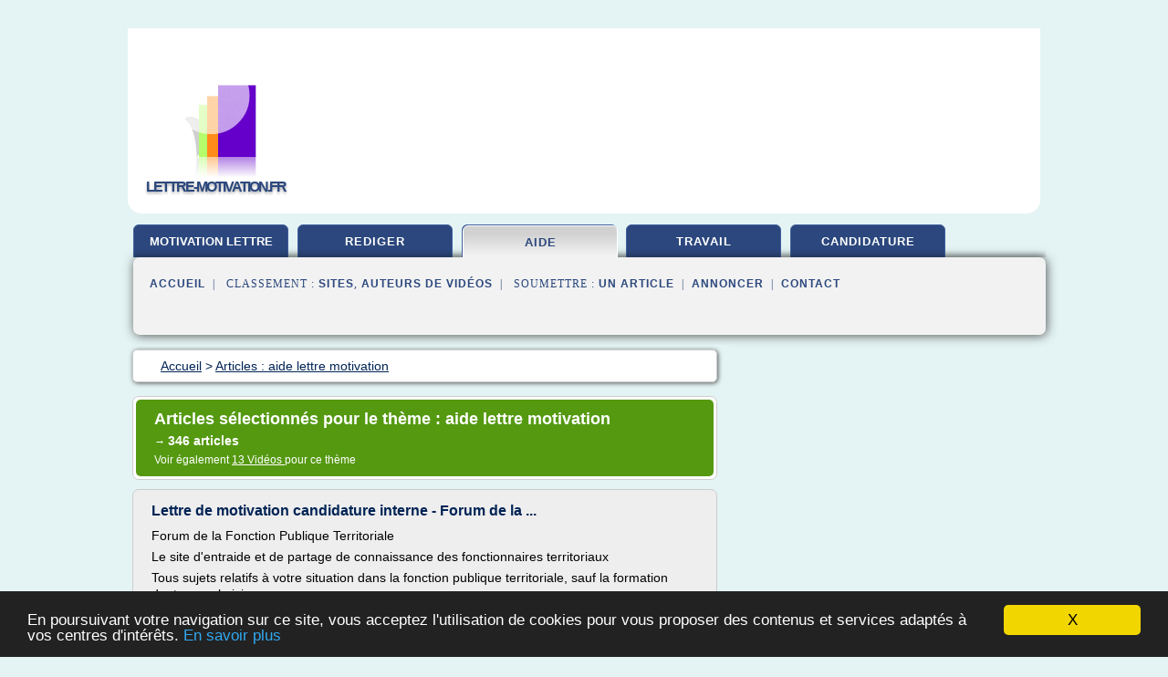

--- FILE ---
content_type: text/html; charset=UTF-8
request_url: https://www.lettre-motivation.fr/le3/c,k/bloglist/aide+lettre+motivation,5
body_size: 102216
content:
<html><head><title>aide lettre motivation :
              Lettre de motivation candidature interne - Forum de la ...
                (article) 
              </title><meta http-equiv="content-type" content="text/html; charset=utf-8"/><meta name="description" content="Sites sur aide lettre motivation: ; "/><meta name="keywords" content="aide lettre motivation, aide lettre motivation, vid&#xE9;os, article, videos, articles, video, vid&#xE9;o"/><meta content="General" name="rating"/><link href="/taggup/css/style,v2.css" rel="stylesheet" type="text/css"/><link href="/taggup/css/fluid_grid.css" rel="stylesheet" type="text/css"/><link href="/taggup/css/glow-tabs/tabs.css" rel="stylesheet" type="text/css"/><script type="text/javascript" src="/taggup//js/taggup.js"><!--NOT EMPTY--></script><script src="/taggup/domains/common/jquery/js/jquery-1.7.1.min.js"><!--NOT EMPTY--></script><script src="/taggup/domains/common/jquery/js/jquery-ui-1.8.17.custom.min.js"><!--NOT EMPTY--></script><link href="/taggup/domains/common/jquery/css/ui-lightness/jquery-ui-1.8.17.custom.css" media="all" type="text/css" rel="stylesheet"/><script type="text/javascript" src="/taggup/domains/common/windows_js_1.3/javascripts/prototype.js"><!--NOT EMPTY--></script><script type="text/javascript" src="/taggup/domains/common/windows_js_1.3/javascripts/window.js"><!--NOT EMPTY--></script><script type="text/javascript" src="/taggup/domains/common/windows_js_1.3/javascripts/effects.js"><!--NOT EMPTY--></script><script type="text/javascript" src="/taggup/domains/common/windows_js_1.3/javascripts/window_ext.js"><!--NOT EMPTY--></script><link href="/taggup/domains/common/windows_js_1.3/themes/default.css" rel="stylesheet" type="text/css"/><script type="text/javascript">var switchTo5x=true;</script>
<script type="text/javascript" src="https://w.sharethis.com/button/buttons.js"></script>
<script type="text/javascript" src="https://s.sharethis.com/loader.js"></script>

<script type="text/javascript">

   jQuery.noConflict();

   jQuery(document).ready(function(){
     jQuery("a.ext").click(function(){ 
        var url = this.href;

        jQuery.ajax({
        async: false,
        type: "GET",
        url: "/logger", 
        data: {
                sid: Math.random(), 
                clicked: url,
		source: window.location.href
        },
        contentType: "application/x-www-form-urlencoded; charset=UTF-8",
        cache: false
        });
        return true; 
    });
  });

  </script><meta name="viewport" content="width=device-width, initial-scale=1"/><script async="" src="//pagead2.googlesyndication.com/pagead/js/adsbygoogle.js"/><script>
	  (adsbygoogle = window.adsbygoogle || []).push({
	    google_ad_client: "ca-pub-0960210551554417",
	    enable_page_level_ads: true
	  });
	</script></head><body id="top"><script type="text/javascript">
  window.google_analytics_uacct = "UA-1031560-1"
</script>
<center><div id="fixed_header"><div id="fixed_header_logo"><a href="/"><img border="0" src="/logo.png"/></a></div><div id="fixed_header_menu" style="padding-right: 30px"><a onclick="Element.show('navigation_menu'); Element.hide('show_menu');Element.show('hide_menu');" id="show_menu" style="cursor: pointer">Menu</a><a onclick="Element.hide('navigation_menu'); Element.hide('hide_menu');Element.show('show_menu');" id="hide_menu" style="cursor: pointer">Fermer Menu</a></div></div><script type="text/javascript">
    Element.hide('hide_menu');
  </script><div id="fixed_header_mobile"><div id="fixed_header_logo"><a href="/"><img border="0" src="/logo.png"/></a></div><div id="fixed_header_menu" style="padding-right: 30px"><a onclick="Element.show('navigation_menu'); Element.hide('show_mobile_menu');Element.show('hide_mobile_menu');" id="show_mobile_menu" style="cursor: pointer">Menu</a><a onclick="Element.hide('navigation_menu'); Element.hide('hide_mobile_menu');Element.show('show_mobile_menu');" id="hide_mobile_menu" style="cursor: pointer">Fermer Menu</a></div></div><script type="text/javascript">
    Element.hide('hide_mobile_menu');
  </script><script type="text/javascript"><!--
     if(jQuery(window).outerWidth() > 768){
       jQuery("#fixed_header").hide();
     }

     jQuery(window).resize(function () {
        jQuery("#navigation_menu").hide();
        jQuery("#hide_mobile_menu").hide();
        jQuery("#show_mobile_menu").show();
        jQuery("#hide_menu").hide();
        jQuery("#show_menu").show();
        if (jQuery(this).scrollTop() > 80) {
           jQuery("#fixed_header").show();
        } else {
           jQuery("#fixed_header").hide();
        }
     });


     jQuery(window).scroll(function () { 
	jQuery("#navigation_menu").hide();
	jQuery("#hide_mobile_menu").hide();
	jQuery("#show_mobile_menu").show();
	jQuery("#hide_menu").hide();
	jQuery("#show_menu").show();

	if (jQuery(this).scrollTop() > 80) {
           jQuery("#fixed_header").show();
	} else {
	   jQuery("#fixed_header").hide();
	}
     });

      --></script><div id="container"><!--header-top--><div class="logo_container"><table cellspacing="0" cellpadding="10" border="0"><tr><td align="center">      <a href="/">
        <img border="0" src="/logo.png"/>
      </a>
      <div class="logo"><a>lettre-motivation.fr</a></div>

</td><td><div class="header_banner_ad"><!-- CSS dans style,v2.css
-->


<script type="text/javascript">
<!--
        google_ad_client = "pub-0960210551554417";
        /* pageheader */
        google_ad_slot = "9359404680";
        google_ad_width = 728;
        google_ad_height = 90;
        //-->
        </script>
        <script type="text/javascript"
                src="https://pagead2.googlesyndication.com/pagead/show_ads.js">
        <!--NOT EMPTY-->
        </script>




</div></td></tr></table></div><div id="navigation_menu"><ul><li><a href="/index.html">Accueil</a></li><li><a href="/index.html"> Motivation Lettre</a></li><li><a href="/le3/2/rediger+une+lettre.html"> R&#xE9;diger Une Lettre</a></li><li><a href="/le3/3/aide+lettre+motivation.html" id="current" class="selected"> Aide Lettre Motivation</a></li><li><a href="/le3/4/lettre+de+travail.html"> Lettre De Travail</a></li><li><a href="/le3/5/lettre+candidature.html"> Lettre Candidature</a></li><li><a href="/le3/top/blogs/0">Classement de Sites</a></li><li><a href="/le3/top/producers/0">Classement Auteurs de Vid&#xE9;os</a></li><li><a rel="nofollow" href="/submit.php">
        Soumettre 
      un article</a></li><li><a rel="nofollow" href="/advertise.php">Annoncer</a></li><li><a rel="nofollow" href="/contact.php">Contact</a></li></ul></div><script type="text/javascript">
             Element.hide('navigation_menu');
           </script><div id="header"><ul id="navigation"><li><a href="/index.html" style="letter-spacing: 0px;">motivation lettre</a></li><li><a href="/le3/2/rediger+une+lettre.html">rediger</a></li><li id="current" class="selected"><a href="/le3/3/aide+lettre+motivation.html">aide</a></li><li><a href="/le3/4/lettre+de+travail.html">travail</a></li><li><a href="/le3/5/lettre+candidature.html">candidature</a></li><li class="shadow"/></ul><div id="subnavigation"><span>&#xA0;&#xA0;</span><a href="/index.html">Accueil</a><span>&#xA0;&#xA0;|&#xA0;&#xA0; 
        Classement :
      </span><a href="/le3/top/blogs/0">Sites</a><span>, </span><a href="/le3/top/producers/0">Auteurs de Vid&#xE9;os</a><span>&#xA0;&#xA0;|&#xA0;&#xA0; 
        Soumettre :
      </span><a rel="nofollow" href="/submit.php">un article</a><span>&#xA0;&#xA0;|&#xA0;&#xA0;</span><a rel="nofollow" href="/advertise.php">Annoncer</a><span>&#xA0;&#xA0;|&#xA0;&#xA0;</span><a rel="nofollow" href="/contact.php">Contact</a><div id="header_ad"><script type="text/javascript"><!--
        google_ad_client = "pub-0960210551554417";
        /* 728x15, created 3/31/11 */
        google_ad_slot = "0839699374";
        google_ad_width = 728;
        google_ad_height = 15;
        //-->
        </script>
        <script type="text/javascript"
        src="https://pagead2.googlesyndication.com/pagead/show_ads.js">
          <!--NOT EMPTY-->
        </script>
</div></div></div><div id="content"><div id="path"><ol vocab="http://schema.org/" typeof="BreadcrumbList" id="path_BreadcrumbList"><li property="itemListElement" typeof="ListItem"><a property="item" typeof="WebPage" href="/index.html"><span property="name">Accueil</span></a><meta property="position" content="1"/></li><li><span> &gt; </span></li><li property="itemListElement" typeof="ListItem"><a class="selected" property="item" typeof="WebPage" href="/le3/3/aide+lettre+motivation.html"><span property="name">Articles : 
                            aide lettre motivation</span></a><meta property="position" content="2"/></li></ol></div><div id="main_content"><div class="pagination"><div class="pagination_inner"><p class="hilite">
        Articles s&#xE9;lectionn&#xE9;s pour le th&#xE8;me : 
      aide lettre motivation</p><p> 
		      &#x2192; <span class="bold">346
        articles 
      </span></p><p>
         Voir &#xE9;galement
      <a href="/le3/c,k/videolist/aide+lettre+motivation,0">13 
        Vid&#xE9;os
      </a>
        pour ce th&#xE8;me
      </p></div></div><div id="itemList"><div class="evenItem"><h1>Lettre de motivation candidature interne - Forum de la ...</h1><p>Forum de la Fonction Publique Territoriale</p><p>Le site d'entraide et de partage de connaissance des fonctionnaires territoriaux</p><p>Tous sujets relatifs &#xE0; votre situation dans la fonction publique territoriale, sauf la formation dont on parle ici .</p><p>R&#xE8;gles du forum</p><p>Avant de poster, merci de v&#xE9;rifier :</p><p>que vous &#xEA;tes bien dans le forum en rapport avec le sujet que vous allez exposer (voir description...<read_more/></p><p><a target="_blank" href="/le3/blog/www.forumterritorial.org/0#http://www.forumterritorial.org/forum/viewtopic.php?t=10992" class="ext" rel="nofollow">
        Lire la suite
      <img class="icon" border="0" src="/taggup/domains/common/ext_arrow.png"/></a></p><p><br/><span class="property">
        Site :
      </span><a href="/le3/blog/www.forumterritorial.org/0">http://www.forumterritorial.org</a></p><p><span class="property">
        Th&#xE8;mes li&#xE9;s 
      : </span><a href="/le3/c,k/bloglist/lettre+de+motivation+poste+interne+fonction+publique,0" style="font-size: &#10;      12px&#10;    ;">lettre de motivation poste interne fonction publique</a> /
         <a href="/le3/c,k/bloglist/lettre+candidature+poste+interne,0" style="font-size: &#10;      12px&#10;    ;">lettre candidature poste interne</a> /
         <a href="/le3/c,k/bloglist/lettre+de+motivation+interne+fonction+publique,0" style="font-size: &#10;      12px&#10;    ;">lettre de motivation interne fonction publique</a> /
         <a href="/le3/c,k/bloglist/lettre+de+motivation+pour+un+poste+d+agent+administratif,0" style="font-size: &#10;      14px&#10;    ;">lettre de motivation pour un poste d'agent administratif</a> /
         <a href="/le3/c,k/bloglist/recherche+lettre+de+motivation+pour+agent+d+entretien,0" style="font-size: &#10;      14px&#10;    ;">recherche lettre de motivation pour agent d'entretien</a></p><div class="tag_ad">

<style type="text/css">
@media (min-width: 769px) {
div.tag_ad_1_desktop {  }
div.tag_ad_1_mobile { display: none }
}

@media (max-width: 768px) {
div.tag_ad_1_mobile {  }
div.tag_ad_1_desktop { display: none }
}

</style>

<div class="tag_ad_1_desktop">

<script type="text/javascript"><!--
        google_ad_client = "pub-0960210551554417";
        /* 468x15, created 3/31/11 */
        google_ad_slot = "8030561878";
        google_ad_width = 468;
        google_ad_height = 15;
        //-->
        </script>
        <script type="text/javascript"
        src="https://pagead2.googlesyndication.com/pagead/show_ads.js">
          <!--NOT EMPTY-->
        </script>

</div>


<div class="tag_ad_1_mobile">

<script async src="//pagead2.googlesyndication.com/pagead/js/adsbygoogle.js"></script>
<!-- responsive-text-display -->
<ins class="adsbygoogle"
     style="display:block"
     data-ad-client="ca-pub-0960210551554417"
     data-ad-slot="9996705600"
     data-ad-format="auto"></ins>
<script>
(adsbygoogle = window.adsbygoogle || []).push({});
</script>

</div>
</div></div><div class="oddItem"><h2>Milieu associatif : Lettre de motivation pour travailler ...</h2><p>Milieu associatif : Lettre de motivation pour travailler b&#xE9;n&#xE9;volement dans une association d'accompagnement de fin de vie ou de deuil</p><p>Lettre gratuite Lettres de motivation</p><p>M&#xE9;dical - Sant&#xE9; - H&#xF4;pital</p><p>Milieu associatif : Lettre de motivation pour travailler b&#xE9;n&#xE9;volement dans une association d'accompagnement de fin de vie ou de deuil</p><p>&#xA0;&#xA0;&#xA0;</p><p>&#xA0;Imprimer &#xA0;Envoyer</p><p>Exemple</p><p>Pour des raisons...<read_more/></p><p><a target="_blank" href="/le3/blog/www.nouvelobs.com/0#http://www.nouvelobs.com/abc-lettres/lettre-motivation-travailler-benevolement-association-accompagnement-fin-vie-deuil/milieu-associatif/medical-sante-hopital/lettres-motivation.html" class="ext" rel="nofollow">
        Lire la suite
      <img class="icon" border="0" src="/taggup/domains/common/ext_arrow.png"/></a></p><p><br/><span class="property">
        Site :
      </span><a href="/le3/blog/www.nouvelobs.com/0">http://www.nouvelobs.com</a></p><p><span class="property">
        Th&#xE8;mes li&#xE9;s 
      : </span><a href="/le3/c,k/bloglist/modele+de+lettre+de+motivation+pour+travailler,0" style="font-size: &#10;      14px&#10;    ;">modele de lettre de motivation pour travailler</a> /
         <a href="/le3/c,k/bloglist/lettre+motivation+pour+travailler,0" style="font-size: &#10;      16px&#10;    ;">lettre motivation pour travailler</a> /
         <a href="/le3/c,k/bloglist/fin+d+une+lettre+de+motivation,0" style="font-size: &#10;      16px&#10;    ;">fin d une lettre de motivation</a> /
         <a href="/le3/c,k/bloglist/aide+a+la+redaction+d+une+lettre+de+motivation,0" style="font-size: &#10;      14px&#10;    ;">aide a la redaction d une lettre de motivation</a> /
         <a href="/le3/c,k/bloglist/redaction+d+une+lettre+de+motivation,0" style="font-size: &#10;      16px&#10;    ;">redaction d une lettre de motivation</a></p><div class="tag_ad">

<style type="text/css">
@media (min-width: 769px) {
div.tag_ad_2_desktop {  }
div.tag_ad_2_mobile { display: none }
}

@media (max-width: 768px) {
div.tag_ad_2_mobile {  }
div.tag_ad_2_desktop { display: none }
}

</style>

<div class="tag_ad_2_desktop">

<script type="text/javascript"><!--
        google_ad_client = "pub-0960210551554417";
        /* 468x15, created 3/31/11 */
        google_ad_slot = "8030561878";
        google_ad_width = 468;
        google_ad_height = 15;
        //-->
        </script>
        <script type="text/javascript"
        src="https://pagead2.googlesyndication.com/pagead/show_ads.js">
          <!--NOT EMPTY-->
        </script>

</div>


<div class="tag_ad_2_mobile">

<script async src="//pagead2.googlesyndication.com/pagead/js/adsbygoogle.js"></script>
<!-- responsive-text-display -->
<ins class="adsbygoogle"
     style="display:block"
     data-ad-client="ca-pub-0960210551554417"
     data-ad-slot="9996705600"
     data-ad-format="auto"></ins>
<script>
(adsbygoogle = window.adsbygoogle || []).push({});
</script>

</div>
</div></div><div class="evenItem"><h2>Milieu associatif : Lettre de motivation pour travailler ...</h2><p>Milieu associatif : Lettre de motivation pour travailler b&#xE9;n&#xE9;volement dans une association d'accompagnement de fin de vie ou de deuil</p><p>Lettre gratuite Lettres de motivation</p><p>M&#xE9;dical - Sant&#xE9; - H&#xF4;pital</p><p>Milieu associatif : Lettre de motivation pour travailler b&#xE9;n&#xE9;volement dans une association d'accompagnement de fin de vie ou de deuil</p><p>&#xA0;&#xA0;&#xA0;</p><p>&#xA0;Imprimer &#xA0;Envoyer</p><p>Exemple</p><p>Pour des raisons...<read_more/></p><p><a target="_blank" href="/le3/blog/tempsreel.nouvelobs.com/0#http://tempsreel.nouvelobs.com/abc-lettres/lettre-motivation-travailler-benevolement-association-accompagnement-fin-vie-deuil/milieu-associatif/medical-sante-hopital/lettres-motivation.html" class="ext" rel="nofollow">
        Lire la suite
      <img class="icon" border="0" src="/taggup/domains/common/ext_arrow.png"/></a></p><p><br/><span class="property">
        Site :
      </span><a href="/le3/blog/tempsreel.nouvelobs.com/0">http://tempsreel.nouvelobs.com</a></p><p><span class="property">
        Th&#xE8;mes li&#xE9;s 
      : </span><a href="/le3/c,k/bloglist/modele+de+lettre+de+motivation+pour+travailler,0" style="font-size: &#10;      14px&#10;    ;">modele de lettre de motivation pour travailler</a> /
         <a href="/le3/c,k/bloglist/lettre+motivation+pour+travailler,0" style="font-size: &#10;      16px&#10;    ;">lettre motivation pour travailler</a> /
         <a href="/le3/c,k/bloglist/fin+d+une+lettre+de+motivation,0" style="font-size: &#10;      16px&#10;    ;">fin d une lettre de motivation</a> /
         <a href="/le3/c,k/bloglist/aide+a+la+redaction+d+une+lettre+de+motivation,0" style="font-size: &#10;      14px&#10;    ;">aide a la redaction d une lettre de motivation</a> /
         <a href="/le3/c,k/bloglist/redaction+d+une+lettre+de+motivation,0" style="font-size: &#10;      16px&#10;    ;">redaction d une lettre de motivation</a></p><div class="tag_ad">
<script async src="//pagead2.googlesyndication.com/pagead/js/adsbygoogle.js"></script>
<!-- responsive-text-display -->
<ins class="adsbygoogle"
     style="display:block"
     data-ad-client="ca-pub-0960210551554417"
     data-ad-slot="9996705600"
     data-ad-format="auto"></ins>
<script>
(adsbygoogle = window.adsbygoogle || []).push({});
</script>

</div></div><div class="oddItem"><h2>R&#xE9;diger sa lettre de motivation | Pari - Plateforme d ...</h2><p>Je me tiens &#xE0; votre disposition pour vous exposer mes motivations.</p><p>J'aimerai vous rencontrer pour vous pr&#xE9;senter mon projet.</p><p>Convaincu que tout ne peut &#xEA;tre dit dans une lettre, je souhaite vivement vous faire part de ma profonde motivation lors d'un entretien.</p><p>&#xA0;</p><p>&#xA0;</p><p>La formule de politesse&#xA0;: il s'agit d'une phrase sobre et classique pour signifier la fin de votre lettre.</p><p>Une lettre de motivation efficace est une lettre a&#xE9;r&#xE9;e, dynamique et personnalis&#xE9;e.</p><p>&#xA0;</p><p>Adresser une candidature spontan&#xE9;e</p><p>La candidature spontan&#xE9;e repr&#xE9;sente plusieurs avantages. D'une part, elle vous permet d'&#xE9;viter de subir la concurrence suscit&#xE9;e par une annonce. D'autre...<read_more/></p><p><a target="_blank" href="/le3/blog/pari.univ-ag.fr/0#http://pari.univ-ag.fr/espace-anciens-etudiants/diplomes-en-recherche-demploi/rechercher-son-1er-emploi/rediger-sa-lettre-de-motivation" class="ext" rel="nofollow">
        Lire la suite
      <img class="icon" border="0" src="/taggup/domains/common/ext_arrow.png"/></a></p><p><br/><span class="property">
        Site :
      </span><a href="/le3/blog/pari.univ-ag.fr/0">http://pari.univ-ag.fr</a></p><p><span class="property">
        Th&#xE8;mes li&#xE9;s 
      : </span><a href="/le3/c,k/bloglist/rediger+lettre+de+motivation+candidature+spontanee,0" style="font-size: &#10;      14px&#10;    ;">rediger lettre de motivation candidature spontanee</a> /
         <a href="/le3/c,k/bloglist/faire+une+lettre+de+motivation+candidature+spontanee,0" style="font-size: &#10;      14px&#10;    ;">faire une lettre de motivation candidature spontanee</a> /
         <a href="/le3/c,k/bloglist/besoin+d+aide+pour+faire+une+lettre+de+motivation,0" style="font-size: &#10;      14px&#10;    ;">besoin d'aide pour faire une lettre de motivation</a> /
         <a href="/le3/c,k/bloglist/fin+d+une+lettre+de+motivation,0" style="font-size: &#10;      16px&#10;    ;">fin d une lettre de motivation</a> /
         <a href="/le3/c,k/bloglist/lettre+de+motivation+candidature+spontanee,0" style="font-size: &#10;      16px&#10;    ;">lettre de motivation candidature spontanee</a></p></div><div class="evenItem"><h2>T&#xE9;l&#xE9;charger MobaMotiv pour Windows : t&#xE9;l&#xE9;chargement gratuit</h2><p>Quel que soit votre statut professionnel et la p&#xE9;riode de l'ann&#xE9;e, vous &#xEA;tre nombreux &#xE0; rechercher un emploi, un stage, un job d'&#xE9;t&#xE9;, une formation en alternance, une mission d'int&#xE9;rim ou encore un stage. Outre les &#xE9;tapes de documentation et de prospection, vous n'&#xE9;chapperez pas &#xE0; la cr&#xE9;ation  du traditionnel CV. Souvent b&#xE2;cl&#xE9;e, la fameuse lettre de motivation est pourtant un...<read_more/></p><p><a target="_blank" href="/le3/blog/www.clubic.com/0#http://www.clubic.com/telecharger-fiche297464-mobamotiv.html" class="ext" rel="nofollow">
        Lire la suite
      <img class="icon" border="0" src="/taggup/domains/common/ext_arrow.png"/></a></p><p><br/><span class="property">
        Site :
      </span><a href="/le3/blog/www.clubic.com/0">http://www.clubic.com</a></p></div><div class="oddItem"><h2>Emploi Culture &#x2013; Spectacle Audiovisuel Profil Culturel ...</h2><p>12k</p><p>JobCulture : Emploi Culture - Emploi Spectacle - Emploi Audiovisuel - Emploi Profil Culturel</p><p>JobCulture est un site de recherche d'emploi et un site de recrutement sp&#xE9;cialis&#xE9; dans les m&#xE9;tiers de la culture (mus&#xE9;e, monuments historiques, patrimoine...) , dans les m&#xE9;tiers du spectacle (th&#xE9;&#xE2;tre, musique, festival...), dans les m&#xE9;tiers des m&#xE9;dias (presse, journalisme, communication...),...<read_more/></p><p><a target="_blank" href="/le3/blog/unclassified/0#http://www.jobculture.fr/" class="ext" rel="nofollow">
        Lire la suite
      <img class="icon" border="0" src="/taggup/domains/common/ext_arrow.png"/></a></p><p><br/><span class="property">
        Site :
      </span>http://www.jobculture.fr</p></div><div class="evenItem"><h2>Offres d'emploi | CFA La Noue</h2><p>Le CFA La Noue s'engage au c&#xF4;t&#xE9; des entreprises en mettant &#xE0; leur disposition un mur en ligne pour afficher leurs offres d'emploi.</p><p>Pour d&#xE9;poser une offre d'emploi, contactez-nous par mail offresdemploi@cfalanoue.com . Nous traiterons votre demande dans les plus brefs d&#xE9;lais. Elle restera visible environ six mois.&#xA0;</p><p>Consultez ces offres d&#xE8;s &#xE0; pr&#xE9;sent.</p><p>&#xA0;</p><p>L'&#xE9;tablissement BIGARD CUISEAUX...<read_more/></p><p><a target="_blank" href="/le3/blog/unclassified/0#http://www.cfalanoue.com/offres-demploi" class="ext" rel="nofollow">
        Lire la suite
      <img class="icon" border="0" src="/taggup/domains/common/ext_arrow.png"/></a></p><p><span class="property">Date: </span>2018-01-07 09:19:48<br/><span class="property">
        Site :
      </span>http://www.cfalanoue.com</p></div><div class="oddItem"><h2>Lettre de motivation agent de s&#xE9;curit&#xE9; incendie</h2><p>Lettre de motivation agent de s&#xE9;curit&#xE9; incendie</p><p>Fiche M&#xE9;tier Agent de S&#xE9;curit&#xE9; Incendie</p><p>Rapidit&#xE9; et efficacit&#xE9; sont les qualit&#xE9;s de base dont doit se caract&#xE9;riser un agent de s&#xE9;curit&#xE9; incendie. Il travaille dans les &#xE9;tablissements hospitaliers et les administratifs. Il doit pr&#xE9;venir et sensibiliser le personnel contre tout risque d'incendie, faire le contr&#xF4;le r&#xE9;gulier du syst&#xE8;me...<read_more/></p><p><a target="_blank" href="/le3/blog/emploietformation.com/0#https://emploietformation.com/lettre-de-motivation-agent-de-securite-incendie/" class="ext" rel="nofollow">
        Lire la suite
      <img class="icon" border="0" src="/taggup/domains/common/ext_arrow.png"/></a></p><p><br/><span class="property">
        Site :
      </span><a href="/le3/blog/emploietformation.com/0">https://emploietformation.com</a></p><p><span class="property">
        Th&#xE8;mes li&#xE9;s 
      : </span><a href="/le3/c,k/bloglist/lettre+de+motivation+agent+de+securite,0" style="font-size: &#10;      12px&#10;    ;">lettre de motivation agent de securite</a> /
         <a href="/le3/c,k/bloglist/lettre+de+motivation+pour+la+securite+incendie,0" style="font-size: &#10;      11px&#10;    ;">lettre de motivation pour la securite incendie</a> /
         <a href="/le3/c,k/bloglist/lettre+de+motivation+pour+une+formation+securite,0" style="font-size: &#10;      12px&#10;    ;">lettre de motivation pour une formation securite</a> /
         <a href="/le3/c,k/bloglist/lettre+de+motivation+pour+un+poste+d+agent+administratif,0" style="font-size: &#10;      14px&#10;    ;">lettre de motivation pour un poste d'agent administratif</a> /
         <a href="/le3/c,k/bloglist/lettre+de+motivation+d+agent+de+service,0" style="font-size: &#10;      14px&#10;    ;">lettre de motivation d agent de service</a></p></div><div class="evenItem"><h2>Lettre de motivation auxiliaire de vie scolaire (d&#xE9;butant)</h2><p>Vous &#xEA;tes ici : Accueil / Auxiliaire de vie scolaire / Lettre de motivation auxiliaire de vie scolaire (d&#xE9;butant)</p><p>Lettre de motivation auxiliaire de vie scolaire (d&#xE9;butant)</p><p>Voulez vous devenir accompagnant &#xE9;ducatif et social ?</p><p>Formez vous rapidement et toute l'ann&#xE9;e &#xE0; ce m&#xE9;tier  (anciennement auxiliaire de vie)</p><p>Voici un exemple type de lettre de motivation auxiliaire de vie scolaire ,...<read_more/></p><p><a target="_blank" href="/le3/blog/www.formationauxiliairedevie.org/0#http://www.formationauxiliairedevie.org/lettre-de-motivation-auxiliaire-de-vie-scolaire/" class="ext" rel="nofollow">
        Lire la suite
      <img class="icon" border="0" src="/taggup/domains/common/ext_arrow.png"/></a></p><p><br/><span class="property">
        Site :
      </span><a href="/le3/blog/www.formationauxiliairedevie.org/0">http://www.formationauxiliairedevie.org</a></p></div><div class="oddItem"><h2>Le Blog des &#xC9;toiles: Le CV et la lettre de motivation</h2><p>"Les sanglots longs des violons de l'automne blessent mon coeur d'une langueur monotone" (P. Verlaine).</p><p>mi&#xE9;rcoles, 13 de abril de 2016</p><p>Le CV et la lettre de motivation</p><p>Le CV est un document qui permet de pr&#xE9;senter les principales informations de votre vie professionnelle et personnelle &#xE0; votre futur employeur.&#xA0;</p><p>Les r&#xE8;gles de pr&#xE9;sentation d'un CV</p><p>1) Vos informations personnelles (nom,...<read_more/></p><p><a target="_blank" href="/le3/blog/unclassified/0#http://francesmiraflores.blogspot.com/2016/04/le-cv-et-la-lettre-de-motivation-le-cv.html" class="ext" rel="nofollow">
        Lire la suite
      <img class="icon" border="0" src="/taggup/domains/common/ext_arrow.png"/></a></p><p><span class="property">Date: </span>2017-12-21 08:43:30<br/><span class="property">
        Site :
      </span>http://francesmiraflores.blogspot.com</p></div><div class="evenItem"><h2>Lettre de motivation Pour r&#xE9;rientation et Changement de lyc&#xE9;e</h2><p>1</p><p>Lettre de motivation Pour r&#xE9;rientation et Changement de lyc&#xE9;e</p><p>Bonjour . Je suis actuellement en 1&#xE8;re STI &#xE9;lectrotechnique ce qui ne m'int&#xE9;resse pas du tout et je souhaite si tout sa passe bien me r&#xE9;orienter en 1&#xE8;re STG Communication , mais je voudrait changer de Lyc&#xE9;e.</p><p>Le...<read_more/></p><p><a target="_blank" href="/le3/blog/forums.futura-sciences.com/0#http://forums.futura-sciences.com/orientation-bac/319501-lettre-de-motivation-rerientation-changement-de-lycee.html" class="ext" rel="nofollow">
        Lire la suite
      <img class="icon" border="0" src="/taggup/domains/common/ext_arrow.png"/></a></p><p><br/><span class="property">
        Site :
      </span><a href="/le3/blog/forums.futura-sciences.com/0">http://forums.futura-sciences.com</a></p><p><span class="property">
        Th&#xE8;mes li&#xE9;s 
      : </span><a href="/le3/c,k/bloglist/rediger+une+lettre+de+demande+d+aide,0" style="font-size: &#10;      16px&#10;    ;">rediger une lettre de demande d'aide</a> /
         <a href="/le3/c,k/bloglist/conseil+pour+bien+rediger+une+lettre+de+motivation,0" style="font-size: &#10;      14px&#10;    ;">conseil pour bien rediger une lettre de motivation</a> /
         <a href="/le3/c,k/bloglist/conseil+pour+rediger+une+lettre+de+motivation,0" style="font-size: &#10;      16px&#10;    ;">conseil pour rediger une lettre de motivation</a> /
         <a href="/le3/c,k/bloglist/rediger+lettre+de+motivation+reorientation,0" style="font-size: &#10;      12px&#10;    ;">rediger lettre de motivation reorientation</a> /
         <a href="/le3/c,k/bloglist/rediger+une+lettre+de+motivation,0" style="font-size: &#10;      18px&#10;    ;">rediger une lettre de motivation</a></p></div><div class="oddItem"><h2>Mod&#xE8;le Lettre Type : Recherche emploi - 500 Mod&#xE8;les de ...</h2><p>vendeur &#xA0; emploi vendeur &#xA0; &#xA0;</p><p>Fiche Attestation P&#xF4;le Emploi : L'attestation P&#xF4;le Emploi est une attestation justifiant que vous exercez ou avez exerc&#xE9; une activit&#xE9; professionnelle r&#xE9;mun&#xE9;r&#xE9;e, afin de b&#xE9;n&#xE9;ficier de certaines prestations ou aides.  Cette attestation d'emploi devra vous &#xEA;tre fournie par votre employeur &#xE0; la suite de la rupture de votre contrat de travail, qu'il s'agisse...<read_more/></p><p><a target="_blank" href="/le3/blog/www.modele-lettre-type.com/0#http://www.modele-lettre-type.com/recherche-emploi.php" class="ext" rel="nofollow">
        Lire la suite
      <img class="icon" border="0" src="/taggup/domains/common/ext_arrow.png"/></a></p><p><br/><span class="property">
        Site :
      </span><a href="/le3/blog/www.modele-lettre-type.com/0">http://www.modele-lettre-type.com</a></p></div><div class="evenItem"><h2>Lettre motivation stage master 2 droit public - Recherche ...</h2><p>Lettre motivation stage master 2 droit public</p><p>D&#xE9;but&#xE9; par Guest_emy9_* , oct. 30 2007 15:55</p><p>Veuillez vous connecter pour r&#xE9;pondre</p><p>Aucune r&#xE9;ponse &#xE0; ce sujet</p><p>Post&#xE9; 30 octobre 2007 - 15:55</p><p>Bonjour tout le monde!!</p><p>Je dois effectuer un stage de 3 mois dans le cadre de mon master...je p&#xEA;che un peu quans &#xE0; l'&#xE9;criture de la lettre de motivation...pourriez vous me donner votre avis ? et quelques conseils...svp? voire des lieux interressant pour effectuer mon stage...</p><p>A noter que je souhaiterai avoir une mission dans les ressources humaines....</p><p>Objet : Demande de stage du 17 mars 2008 au 17 juin 2007.</p><p>Madame, Monsieur,</p><p>Etudiante en Master 2 droit...<read_more/></p><p><a target="_blank" href="/le3/blog/forums.studyrama.com/0#http://forums.studyrama.com/index.php?showtopic=24759" class="ext" rel="nofollow">
        Lire la suite
      <img class="icon" border="0" src="/taggup/domains/common/ext_arrow.png"/></a></p><p><br/><span class="property">
        Site :
      </span><a href="/le3/blog/forums.studyrama.com/0">http://forums.studyrama.com</a></p></div><div class="oddItem"><h2>Mod&#xE8;le Lettre Type : Recherche</h2><p>R&#xE9;clamation suite annulation voyage</p><p>Recherches associ&#xE9;es &#xE0; :</p><p>lettre motivationlettre motivation gratuitelettre motivation candidature spontaneelettre motivation vendeuselettre motivation stagelettre motivation informatiquelettre motivation commerciallettre motivation master &#xA0; &#xA0;</p><p>Fiche Extrait d'acte de d&#xE9;c&#xE8;s : La copie d'un acte de d&#xE9;c&#xE8;s est une reproduction int&#xE9;grale des mentions...<read_more/></p><p><a target="_blank" href="/le3/blog/www.modele-lettre-type.com/0#http://www.modele-lettre-type.com/recherche_lettre.php?type=l&amp;recherche=" class="ext" rel="nofollow">
        Lire la suite
      <img class="icon" border="0" src="/taggup/domains/common/ext_arrow.png"/></a></p><p><br/><span class="property">
        Site :
      </span><a href="/le3/blog/www.modele-lettre-type.com/0">http://www.modele-lettre-type.com</a></p></div><div class="evenItem"><h2>Lettres de motivation - travail-vie-pratique.aufeminin.com</h2><p>Comment puis je formuler ma demande pour un emploi en extra, je travaille d&#xE9;j&#xE0; mais je cherche &#xE0; c&#xF4;t&#xE9; de mon travail un petit emploi pour m'occuper et pour un compl&#xE9;ment de revenus. Comment puis je le formuler sur la lettre de motivation?</p><p>Je voudrais travailler quelques matins et apr&#xE8;s midi dans la semaine mais &#xE7;a d&#xE9;pend de l'emploi du temps de mon travail, &#xE7;a change chaque semaine,...<read_more/></p><p><a target="_blank" href="/le3/blog/travail-vie-pratique.aufeminin.com/0#http://travail-vie-pratique.aufeminin.com/forum/lettres-de-motivation-fd458598" class="ext" rel="nofollow">
        Lire la suite
      <img class="icon" border="0" src="/taggup/domains/common/ext_arrow.png"/></a></p><p><span class="property">Date: </span>2015-05-19 13:14:58<br/><span class="property">
        Site :
      </span><a href="/le3/blog/travail-vie-pratique.aufeminin.com/0">http://travail-vie-pratique.aufeminin.com</a></p></div><div class="oddItem"><h2>Offres d'emploi - D&#xE9;partement de l'Aube</h2><p>- Connaissance en voirie routi&#xE8;re, assainissement, signalisation, s&#xE9;curit&#xE9; routi&#xE8;re et en commande publique</p><p>- Ma&#xEE;trise de l'outil informatique (connaissances en DAO appr&#xE9;ci&#xE9;es)</p><p>- Capacit&#xE9;s &#xE0; mener des chantiers d'investissement dans le respect de la qualit&#xE9; des co&#xFB;ts et des d&#xE9;lais.</p><p>- Sens de l'organisation, du rendre compte, rigueur et m&#xE9;thode</p><p>Formation / exp&#xE9;rience professionnelle...<read_more/></p><p><a target="_blank" href="/le3/blog/unclassified/0#http://www.aube.fr/30-offres-d-emploi.htm" class="ext" rel="nofollow">
        Lire la suite
      <img class="icon" border="0" src="/taggup/domains/common/ext_arrow.png"/></a></p><p><br/><span class="property">
        Site :
      </span>http://www.aube.fr</p></div><div class="evenItem"><h2>T.PALM - Offres d'emploi</h2><p>Profils techniques, administratifs, nous sommes constamment &#xE0; la recherche de nouveaux talents.</p><p>Envoyez-nous votre CV accompagn&#xE9; d'une lettre de motivation.</p><p>Pr&#xE9;parateur de chantiers</p><p>Entreprise g&#xE9;n&#xE9;rale de construction active depuis 50 ans et acteur innovant du march&#xE9; de la construction, la soci&#xE9;t&#xE9; T.PALM recherche pour la Division Building (secteurs immeubles &#xE0; appartements, commerces,...<read_more/></p><p><a target="_blank" href="/le3/blog/unclassified/0#http://tpalm.be/fr/entreprise-de-construction/offres-d-emploi/" class="ext" rel="nofollow">
        Lire la suite
      <img class="icon" border="0" src="/taggup/domains/common/ext_arrow.png"/></a></p><p><br/><span class="property">
        Site :
      </span>http://tpalm.be</p></div><div class="oddItem"><h2>Pouvez-vous corriger ma lettre de motivation SVP ? (Page 1 ...</h2><p>Pouvez-vous corriger ma lettre de motivation SVP ?</p><p>J'aimerais avoir vos avis sur ma lettre de motivation pour Offre d'emploi . Faut-il ajouter ou modifi&#xE9;s des tournures de phrase. Est ce qu'il y a des fautes d'orthographe ou des phrases mal dites. Enfin tous ce qui pourrais m'aider !</p><p>Merci d'avance...</p><p>Objet : Candidature pour le poste d&#xE9;veloppeur&#xA0;</p><p>Madame, Monsieur,</p><p>&#xA0; &#xA0; &#xA0;Faisant suite &#xE0;...<read_more/></p><p><a target="_blank" href="/le3/blog/www.languefrancaise.net/0#http://www.languefrancaise.net/forum/viewtopic.php?id=11725" class="ext" rel="nofollow">
        Lire la suite
      <img class="icon" border="0" src="/taggup/domains/common/ext_arrow.png"/></a></p><p><span class="property">Date: </span>2018-01-07 10:15:44<br/><span class="property">
        Site :
      </span><a href="/le3/blog/www.languefrancaise.net/0">http://www.languefrancaise.net</a></p></div><div class="evenItem"><h2>Postuler dans une entreprise ou l'on a deja travaill&#xE9;...</h2><p>Comment faire une lettre de motivation pour adresser &#xE0; une soci&#xE9;t&#xE9; ou l'on a d&#xE9;j&#xE0; travailler en temps que "contrat pro" ?</p><p>J'ai travailler 2 ans chez l'Or&#xE9;al en tant "qu'apprentie" mais je n'ai pas eu mon BTS alors il a fallut que je recommence une ann&#xE9;e ailleurs.</p><p>Maintenant que j'ai mon BTS je voudrais retravailler chez L'Or&#xE9;al.</p><p>Comment r&#xE9;diger ma lettre de motivation ?</p><p>Merci pour votre...<read_more/></p><p><a target="_blank" href="/le3/blog/travail-vie-pratique.aufeminin.com/0#http://travail-vie-pratique.aufeminin.com/forum/postuler-dans-une-entreprise-ou-l-on-a-deja-travaille-lettre-de-motivation-fd798875" class="ext" rel="nofollow">
        Lire la suite
      <img class="icon" border="0" src="/taggup/domains/common/ext_arrow.png"/></a></p><p><span class="property">Date: </span>2014-06-16 19:44:30<br/><span class="property">
        Site :
      </span><a href="/le3/blog/travail-vie-pratique.aufeminin.com/0">http://travail-vie-pratique.aufeminin.com</a></p><p><span class="property">
        Th&#xE8;mes li&#xE9;s 
      : </span><a href="/le3/c,k/bloglist/comment+faire+une+lettre+de+motivation+pour+travailler+l+ete,0" style="font-size: &#10;      14px&#10;    ;">comment faire une lettre de motivation pour travailler l'ete</a> /
         <a href="/le3/c,k/bloglist/comment+faire+une+lettre+de+motivation+pour+travailler+a+la+poste,0" style="font-size: &#10;      14px&#10;    ;">comment faire une lettre de motivation pour travailler a la poste</a> /
         <a href="/le3/c,k/bloglist/comment+rediger+une+lettre+de+motivation+pour+faire+une+formation,0" style="font-size: &#10;      14px&#10;    ;">comment rediger une lettre de motivation pour faire une formation</a> /
         <a href="/le3/c,k/bloglist/comment+rediger+une+lettre+de+motivation+pour+un+stage,0" style="font-size: &#10;      14px&#10;    ;">comment rediger une lettre de motivation pour un stage</a> /
         <a href="/le3/c,k/bloglist/comment+rediger+une+lettre+de+motivation,0" style="font-size: &#10;      14px&#10;    ;">comment rediger une lettre de motivation</a></p></div><div class="oddItem"><h2>La lettre de motivation : les r&#xE8;gles de base - Onisep</h2><p>"La lettre de motivation a pour but de d&#xE9;clencher l'envie de voir le candidat. Il faut &#xE9;viter les phrases toutes faites disant qu'on est dynamique et motiv&#xE9;", pr&#xE9;vient Janine Lepinay, b&#xE9;n&#xE9;vole au service emploi de la mission locale du 18e arrondissement de Paris. Elle doit &#xEA;tre vivante et adapt&#xE9;e &#xE0; chaque candidature - que l'on r&#xE9;ponde &#xE0; une annonce ou non.</p><p>Et par mail ? En g&#xE9;n&#xE9;ral,...<read_more/></p><p><a target="_blank" href="/le3/blog/www.onisep.fr/0#http://www.onisep.fr/Cap-vers-l-emploi/Recherche-d-emploi/La-lettre-de-motivation-les-regles-de-base" class="ext" rel="nofollow">
        Lire la suite
      <img class="icon" border="0" src="/taggup/domains/common/ext_arrow.png"/></a></p><p><br/><span class="property">
        Site :
      </span><a href="/le3/blog/www.onisep.fr/0">http://www.onisep.fr</a></p></div><div class="evenItem"><h2>Lettre de motivation Sciences po Paris - lettres-gratuites.com</h2><p>Lettre de motivation Sciences po Paris</p><p>Jeu 10 Jan 2013 15:16</p><p>Bonjour, j'ai post&#xE9; ma lettre il y a une semaine et j'avais proc&#xE9;d&#xE9; a quelques modifications. Pourriez-vous me donner votre avis, ce serait tr&#xE8;s gentil de votre part ^^</p><p>Madame, Monsieur,</p><p>Je suis &#xE9;l&#xE8;ve en Terminale &#xE9;conomique et sociale &#xE0; l'&#xE9;cole fran&#xE7;aise de Djeddah et je souhaite int&#xE9;grer le coll&#xE8;ge universitaire de...<read_more/></p><p><a target="_blank" href="/le3/blog/www.lettres-gratuites.com/0#http://www.lettres-gratuites.com/forum/lettre-motivation-sciences-paris-t2245.html" class="ext" rel="nofollow">
        Lire la suite
      <img class="icon" border="0" src="/taggup/domains/common/ext_arrow.png"/></a></p><p><br/><span class="property">
        Site :
      </span><a href="/le3/blog/www.lettres-gratuites.com/0">http://www.lettres-gratuites.com</a></p><p><span class="property">
        Th&#xE8;mes li&#xE9;s 
      : </span><a href="/le3/c,k/bloglist/lettre+motivation+science+po,0" style="font-size: &#10;      12px&#10;    ;">lettre motivation science po</a> /
         <a href="/le3/c,k/bloglist/lettre+de+motivation+science,0" style="font-size: &#10;      12px&#10;    ;">lettre de motivation science</a> /
         <a href="/le3/c,k/bloglist/aide+pour+faire+une+lettre+de+motivation+gratuite,0" style="font-size: &#10;      14px&#10;    ;">aide pour faire une lettre de motivation gratuite</a> /
         <a href="/le3/c,k/bloglist/lettre+motivation+professionnelle+gratuite,0" style="font-size: &#10;      14px&#10;    ;">lettre motivation professionnelle gratuite</a> /
         <a href="/le3/c,k/bloglist/lettre+de+motivation+ecole+gratuite,0" style="font-size: &#10;      12px&#10;    ;">lettre de motivation ecole gratuite</a></p></div><div class="oddItem"><h2>LETTRE DE DEMANDE D EMPLOI DOCUMENT ANGLAIS</h2><p>Je viens de rediger une lettre de motivation (dans le cadre d'une recherche   d'emploi. ... de mon document, par une personne si possible de langue anglaise.   ...</p><p>4</p><p>Lettre de motivation en anglais [Forum]</p><p>... les jeux, les demandes de traductions de chansons etc. ... Je viens de   rediger une lettre de motivation (dans le cadre d'une recherche d'emploi. ... de   mon document, par une personne si possible de langue anglaise. ... R&#xE9;ponse:   Lettre de motivation en anglais de aimen7, post&#xE9;e le 13-07-2005 &#xE0; 13:54:51 (S |   E) ...</p><p>5</p><p>This...<read_more/></p><p><a target="_blank" href="/le3/blog/www.anglaisfacile.com/0#https://www.anglaisfacile.com/cours_anglais/lettre-de-demande-d-emploi-document-anglais" class="ext" rel="nofollow">
        Lire la suite
      <img class="icon" border="0" src="/taggup/domains/common/ext_arrow.png"/></a></p><p><br/><span class="property">
        Site :
      </span><a href="/le3/blog/www.anglaisfacile.com/0">https://www.anglaisfacile.com</a></p></div><div class="evenItem"><h2>POUR DES PETITS PIEDS: Lettre de motivation pour le ...</h2><p>Lettre de motivation pour le dossier de demande d'agr&#xE9;ment pour adoption aupr&#xE8;s du CG</p><p>Voila la lettre que j'ai envoy&#xE9; au conseil g&#xE9;n&#xE9;ral de mon d&#xE9;partement.</p><p>Courrier qui accompagnait mon dossier de demande d'agr&#xE9;ment pour ensuite mettre en place des RDV avec les travailleurs psycho-sociaux du CMS.&#xA0;</p><p>Ceci est un exemple bien sur!!</p><p>M. X</p><p>&#xA0;&#xA0;&#xA0;&#xA0;&#xA0;&#xA0;&#xA0;&#xA0;&#xA0;&#xA0;&#xA0;&#xA0;&#xA0;&#xA0;&#xA0;&#xA0;&#xA0;&#xA0; Monsieur le Directeur D&#xE9;partemental de la Vie Sociale du...<read_more/></p><p><a target="_blank" href="/le3/blog/unclassified/0#http://pourdespetitspieds.blogspot.com/2011/02/lettre-de-motivation-pour-le-dossier.html" class="ext" rel="nofollow">
        Lire la suite
      <img class="icon" border="0" src="/taggup/domains/common/ext_arrow.png"/></a></p><p><span class="property">Date: </span>2016-09-08 04:25:24<br/><span class="property">
        Site :
      </span>http://pourdespetitspieds.blogspot.com</p><p><span class="property">
        Th&#xE8;mes li&#xE9;s 
      : </span><a href="/le3/c,k/bloglist/lettre+de+motivation+lea,0" style="font-size: &#10;      18px&#10;    ;">lettre de motivation lea</a> /
         <a href="/le3/c,k/bloglist/lettre+de+motivation+dossier,0" style="font-size: &#10;      14px&#10;    ;">lettre de motivation dossier</a> /
         <a href="/le3/c,k/bloglist/lettre+de+motivation+pour+demander+un+travaille,0" style="font-size: &#10;      14px&#10;    ;">lettre de motivation pour demander un travaille</a> /
         <a href="/le3/c,k/bloglist/lettre+de+motivation+demander,0" style="font-size: &#10;      18px&#10;    ;">lettre de motivation demander</a> /
         <a href="/le3/c,k/bloglist/exemple+lettre+de+motivation+pour+le+conseil+general,0" style="font-size: &#10;      14px&#10;    ;">exemple lettre de motivation pour le conseil general</a></p></div><div class="oddItem"><h2>Aide pour la r&#xE9;daction d'une lettre de motivation ...</h2><p>I keep giving it all just to love someone</p><p>Salut</p><p>&#xA0;Je ne suis pas une pro des lettres de motivation, mais j'ai du en faire plusieurs ces derniers temps et j'ai re&#xE7;u que des r&#xE9;ponses positives alors je peux te donner mon avis je pense</p><p>Surtout que moi aussi je me suis r&#xE9;orient&#xE9;e!</p><p>Ton objet est bien je trouve, moi j'avais utilis&#xE9; "candidature" comme mot!</p><p>Je pense qu'il faut garder tout ce que tu...<read_more/></p><p><a target="_blank" href="/le3/blog/unclassified/0#http://forums.madmoizelle.com/sujets/aide-pour-la-redaction-dune-lettre-de-motivation-universite.74847/" class="ext" rel="nofollow">
        Lire la suite
      <img class="icon" border="0" src="/taggup/domains/common/ext_arrow.png"/></a></p><p><br/><span class="property">
        Site :
      </span>http://forums.madmoizelle.com</p><p><span class="property">
        Th&#xE8;mes li&#xE9;s 
      : </span><a href="/le3/c,k/bloglist/aide+a+la+redaction+d+une+lettre+de+motivation,0" style="font-size: &#10;      14px&#10;    ;">aide a la redaction d une lettre de motivation</a> /
         <a href="/le3/c,k/bloglist/exemple+de+lettre+de+motivation+pour+enseigner+a+l+universite,0" style="font-size: &#10;      12px&#10;    ;">exemple de lettre de motivation pour enseigner a l'universite</a> /
         <a href="/le3/c,k/bloglist/redaction+d+une+lettre+de+motivation,0" style="font-size: &#10;      16px&#10;    ;">redaction d une lettre de motivation</a> /
         <a href="/le3/c,k/bloglist/lettre+de+motivation+exemple+pour+l+universite,0" style="font-size: &#10;      14px&#10;    ;">lettre de motivation exemple pour l'universite</a> /
         <a href="/le3/c,k/bloglist/lettre+de+motivation+lea,0" style="font-size: &#10;      18px&#10;    ;">lettre de motivation lea</a></p></div><div class="evenItem"><h2>Comment &#xE9;crire un mail de motivation - qapa.fr</h2><p>Comment &#xE9;crire un mail de motivation ?</p><p>St&#xE9;phanie Delestre &#xB7;</p><p>0 0 2.9k 1</p><p>St&#xE9;phanie Delestre 2013-06-10</p><p>Aujourd'hui, il ne sert plus &#xE0; rien de d&#xE9;penser de l'argent &#xE0; imprimer votre CV et votre lettre de motivation et &#xE0; acheter des timbres pour envoyer vos candidatures par la poste. La plus grande partie des candidatures se fait par mail et pratiquement 100% des recruteurs ont acc&#xE8;s &#xE0; un...<read_more/></p><p><a target="_blank" href="/le3/blog/www.qapa.fr/0#https://www.qapa.fr/news/comment-ecrire-un-mail-de-motivation/" class="ext" rel="nofollow">
        Lire la suite
      <img class="icon" border="0" src="/taggup/domains/common/ext_arrow.png"/></a></p><p><br/><span class="property">
        Site :
      </span><a href="/le3/blog/www.qapa.fr/0">https://www.qapa.fr</a></p></div><div class="oddItem"><h2>Comment r&#xE9;ussir sa candidature spontan&#xE9;e pour un stage</h2><p>Quels sont les conseils &#xE0; suivre pour d&#xE9;poser une bonne demande de stage ?</p><p>La candidature spontan&#xE9;e : un bon moyen de trouver son stage !</p><p>Le stage est un rituel obligatoire qui marque la transition progressive entre la vie a  l'e cole et l'entre e dans le monde professionnel, le monde des grands. Mais de crocher un stage n'est pas une mince affaire et peut se relever e tre un parcours seme ...<read_more/></p><p><a target="_blank" href="/le3/blog/diplomeo.com/0#https://diplomeo.com/actualite-reussir_sa_candidature_de_stage" class="ext" rel="nofollow">
        Lire la suite
      <img class="icon" border="0" src="/taggup/domains/common/ext_arrow.png"/></a></p><p><br/><span class="property">
        Site :
      </span><a href="/le3/blog/diplomeo.com/0">https://diplomeo.com</a></p></div><div class="evenItem"><h2>Lettre de motiv pour le conseil g&#xE9;n&#xE9;ral - CV et Lettres de ...</h2><p>Lettre de motiv pour le conseil g&#xE9;n&#xE9;ral</p><p>D&#xE9;but&#xE9; par __Marine__ , nov. 10 2005 22:19</p><p>Veuillez vous connecter pour r&#xE9;pondre</p><p>10 r&#xE9;ponses &#xE0; ce sujet</p><p>Commerce / Economie / Gestion / Compta</p><p>Post&#xE9; 10 novembre 2005 - 22:19</p><p>Voil&#xE0; &#xE0; peine la rentr&#xE9;e commenc&#xE9; je penses d&#xE9;j&#xE0; &#xE0; trouver enfin un petit boulot pour le prochain &#xE9;t&#xE9; ! j'aimerais postuler au conseil g&#xE9;n&#xE9;ral et je sais qu'ils...<read_more/></p><p><a target="_blank" href="/le3/blog/forums.studyrama.com/0#http://forums.studyrama.com/index.php?showtopic=6046" class="ext" rel="nofollow">
        Lire la suite
      <img class="icon" border="0" src="/taggup/domains/common/ext_arrow.png"/></a></p><p><br/><span class="property">
        Site :
      </span><a href="/le3/blog/forums.studyrama.com/0">http://forums.studyrama.com</a></p></div><div class="oddItem"><h2>Mendoras | Cr&#xE9;er un CV et une lettre de motivation ...</h2><p>Nos membres parlent de Mendoras</p><p>Louise - Bruxelles (Belgique)</p><p>&#xAB;Quand je cherchais un nouveau job, je me suis rendue sur plusieurs sites similaires mais je trouve que Mendoras apporte une dimension humaine et une approche personnalis&#xE9;e. Je me suis sentie &#xE9;cout&#xE9;e et comprise, ce qui a facilit&#xE9; la r&#xE9;daction de ma lettre de motivation apr&#xE8;s&#xA0;avoir r&#xE9;diger facilement mon cv. &#xA0;J'y ai investi quelques&#xA0;euros (pas trop non plus) et&#xA0;je ne le regrette pas ! &#xC7;a en valait la peine, coup de chapeau &#xE0; la...<read_more/></p><p><a target="_blank" href="/le3/blog/unclassified/0#http://www.mendoras.com/" class="ext" rel="nofollow">
        Lire la suite
      <img class="icon" border="0" src="/taggup/domains/common/ext_arrow.png"/></a></p><p><span class="property">Date: </span>2018-01-07 10:42:21<br/><span class="property">
        Site :
      </span>http://www.mendoras.com</p><p><span class="property">
        Th&#xE8;mes li&#xE9;s 
      : </span><a href="/le3/c,k/bloglist/conseils+pour+rediger+un+cv+et+une+lettre+de+motivation,0" style="font-size: &#10;      14px&#10;    ;">conseils pour rediger un cv et une lettre de motivation</a> /
         <a href="/le3/c,k/bloglist/aide+cv+lettre+de+motivation,0" style="font-size: &#10;      16px&#10;    ;">aide cv lettre de motivation</a> /
         <a href="/le3/c,k/bloglist/lettre+de+motivation+et+cv+pour+job+d+ete,0" style="font-size: &#10;      14px&#10;    ;">lettre de motivation et cv pour job d'ete</a> /
         <a href="/le3/c,k/bloglist/rediger+une+lettre+de+motivation,0" style="font-size: &#10;      18px&#10;    ;">rediger une lettre de motivation</a> /
         <a href="/le3/c,k/bloglist/conseil+pour+rediger+une+lettre+de+motivation,0" style="font-size: &#10;      16px&#10;    ;">conseil pour rediger une lettre de motivation</a></p></div><div class="evenItem"><h2>Conseil Emploi - CV en ligne, mod&#xE8;les de CV et lettre de ...</h2><p>Entretien : les gestes qui trahissent</p><p>&#xA0; Conseils emploi : le projet professionnel &#xA0;</p><p>Mais avant toute candidature active, vous devez prendre le temps de r&#xE9;fl&#xE9;chir et de faire le point sur  votre parcours : pour mieux cibler les offres d'emploi qui vous correspondent, il est recommand&#xE9; de d&#xE9;finir votre projet professionnel.</p><p>Le projet professionnel est la synth&#xE8;se de diff&#xE9;rents aspects de...<read_more/></p><p><a target="_blank" href="/le3/blog/www.100cv.com/0#http://www.100cv.com/conseil-emploi.html" class="ext" rel="nofollow">
        Lire la suite
      <img class="icon" border="0" src="/taggup/domains/common/ext_arrow.png"/></a></p><p><br/><span class="property">
        Site :
      </span><a href="/le3/blog/www.100cv.com/0">http://www.100cv.com</a></p></div><div class="oddItem"><h2>Petites annonces | Agrobio</h2><p>retour en haut de page</p><p>Emploi</p><p>RESPONSABLE DES CULTURES MARAICHERES  Situ&#xE9;e &#xE0; Vix (85770), notre exploitation produit principalement du melon, mais aussi des petits l&#xE9;gumes d'&#xE9;t&#xE9; (Agriculture Biologique et Haute Valeur Environnementale). Dans le cadre de notre d&#xE9;veloppement, nous recrutons un responsable H/F des cultures mara&#xEE;ch&#xE8;res.   Le poste &#xE0; pourvoir : Vous secondez le chef...<read_more/></p><p><a target="_blank" href="/le3/blog/unclassified/0#http://www.penser-bio.fr/-Petites-annonces-" class="ext" rel="nofollow">
        Lire la suite
      <img class="icon" border="0" src="/taggup/domains/common/ext_arrow.png"/></a></p><p><span class="property">Date: </span>2018-01-07 10:15:22<br/><span class="property">
        Site :
      </span>http://www.penser-bio.fr</p></div><div class="evenItem"><h2>Qu'est ce qu'une lettre d'intention - PVTistes.net</h2><p>Voici la lettre d'intention que j'ai donn&#xE9; pour une maitrise recherche en biologie pour l'UQAM:</p><p>Madame, Monsieur,</p><p>Malgr&#xE9; la multitude de recherches d&#xE9;j&#xE0; entreprises sur la bact&#xE9;rie E. Coli, elle continue d'occasionner de lourdes pertes &#xE9;conomiques chez les &#xE9;leveurs et provoquer diverses maladies, tel que les "touristas", la "maladie du hamburger", pouvant conduire &#xE0; la mort.</p><p>Il reste...<read_more/></p><p><a target="_blank" href="/le3/blog/unclassified/0#https://pvtistes.net/forum/les-etudes-et-le-permis-d-etudes/33852-quest-ce-quune-lettre-dintention.html" class="ext" rel="nofollow">
        Lire la suite
      <img class="icon" border="0" src="/taggup/domains/common/ext_arrow.png"/></a></p><p><br/><span class="property">
        Site :
      </span>https://pvtistes.net</p><p><span class="property">
        Th&#xE8;mes li&#xE9;s 
      : </span><a href="/le3/c,k/bloglist/lettre+de+motivation+pour+la+recherche+d+un+stage,0" style="font-size: &#10;      16px&#10;    ;">lettre de motivation pour la recherche d un stage</a> /
         <a href="/le3/c,k/bloglist/lettre+de+motivation+d+ete,0" style="font-size: &#10;      18px&#10;    ;">lettre de motivation d'ete</a> /
         <a href="/le3/c,k/bloglist/lettre+de+motivation+stage+d+ete,0" style="font-size: &#10;      18px&#10;    ;">lettre de motivation stage d'ete</a> /
         <a href="/le3/c,k/bloglist/fin+d+une+lettre+de+motivation,0" style="font-size: &#10;      16px&#10;    ;">fin d une lettre de motivation</a> /
         <a href="/le3/c,k/bloglist/lettre+de+motivation+stage+d+ete,0" style="font-size: &#10;      18px&#10;    ;">lettre de motivation stage d ete</a></p></div><div class="oddItem"><h2>Lettre de motivation pour Universit&#xE9; belge</h2><p>Lettre de motivation pour Universit&#xE9; belge</p><p>Jeu 15 Mar 2012 18:20</p><p>Bonjour &#xE0; tous, alors je suis lyc&#xE9;en et je postule pour l'Universit&#xE9; Libre de Bruxelles qui nous demande d'ecrire une lettre de motivation</p><p>J'ai enfin pu finir (Presque) ma lettre et j'aurais aim&#xE9; avoir quelques avis et suggestions &#xE0; son sujet</p><p>Merci d'avance pour les r&#xE9;ponses :</p><p>Madame, Monsieur</p><p>Etant actuellement &#xE9;l&#xE8;ve de...<read_more/></p><p><a target="_blank" href="/le3/blog/www.lettres-gratuites.com/0#http://www.lettres-gratuites.com/forum/lettre-motivation-pour-universite-belge-t1611.html" class="ext" rel="nofollow">
        Lire la suite
      <img class="icon" border="0" src="/taggup/domains/common/ext_arrow.png"/></a></p><p><br/><span class="property">
        Site :
      </span><a href="/le3/blog/www.lettres-gratuites.com/0">http://www.lettres-gratuites.com</a></p><p><span class="property">
        Th&#xE8;mes li&#xE9;s 
      : </span><a href="/le3/c,k/bloglist/faire+une+bonne+lettre+de+motivation+pour+universite,0" style="font-size: &#10;      12px&#10;    ;">faire une bonne lettre de motivation pour universite</a> /
         <a href="/le3/c,k/bloglist/universite+lettre+de+motivation,0" style="font-size: &#10;      14px&#10;    ;">universite lettre de motivation</a> /
         <a href="/le3/c,k/bloglist/lettre+de+motivation+pour+faire+une+formation+d+aide+soignante,0" style="font-size: &#10;      12px&#10;    ;">lettre de motivation pour faire une formation d'aide soignante</a> /
         <a href="/le3/c,k/bloglist/lettre+de+motivation+d+aide+soignante,0" style="font-size: &#10;      14px&#10;    ;">lettre de motivation d'aide soignante</a> /
         <a href="/le3/c,k/bloglist/lettre+de+motivation+pour+la+formation+d+aide+soignante,0" style="font-size: &#10;      12px&#10;    ;">lettre de motivation pour la formation d'aide soignante</a></p></div><div class="evenItem"><h2>DUT GEA - Lettre de motivation - Orientation - FORUM Ados ...</h2><p>Hello, je souhaiterai avoir quelques conseils/avis sur ma lettre de motivation pour l'iut GEA de Poitiers ( En l'occurence , j'enverrai quasiment la m&#xEA;me pour bordeaux et brive) !</p><p>"Madame, Monsieur,</p><p>Etant actuellement &#xE9;tudiant dans le cadre du dipl&#xF4;me universitaire Re/agir, et apr&#xE8;s avoir suivi un d&#xE9;but de cursus en licence Science de la vie et de la sant&#xE9;, je vous adresse cette lettre de...<read_more/></p><p><a target="_blank" href="/le3/blog/forum.ados.fr/0#http://forum.ados.fr/etudes/orientation/gea-lettre-motivation-sujet_744_1.htm" class="ext" rel="nofollow">
        Lire la suite
      <img class="icon" border="0" src="/taggup/domains/common/ext_arrow.png"/></a></p><p><span class="property">Date: </span>2010-09-14 16:41:20<br/><span class="property">
        Site :
      </span><a href="/le3/blog/forum.ados.fr/0">http://forum.ados.fr</a></p></div><div class="oddItem"><h2>Lettre de motivation Fongecif gratuite, changer de m&#xE9;tier ...</h2><p>Lettre de motivation Fongecif gratuite, changer de m&#xE9;tier en CIF CDD et CIF CDI gr&#xE2;ce au BTS SIO, MUC, CGO en 2013/2014 pour Paris</p><p>L'auteur de l'article : conseillerorc &#xA0;</p><p>www.reconversionprofessionnelle.eu  Informations pour votre carri&#xE8;re, emploi, formation, reconversion, employabilit&#xE9;</p><p>Eviterez-vous la note     "0 sur 10" pour la lettre de motivation Fongecif ? Gr&#xE2;ce aux infos     du 1er...<read_more/></p><p><a target="_blank" href="/le3/blog/www.focus-emploi.com/0#https://www.focus-emploi.com/6471580/lettre-de-motivation-fongecif-gratuite-changer-de-metier-en-cif-cdd-et-cif-cdi-grace-au-bts-sio-muc-cgo-en-20132014-pour-paris/" class="ext" rel="nofollow">
        Lire la suite
      <img class="icon" border="0" src="/taggup/domains/common/ext_arrow.png"/></a></p><p><span class="property">Date: </span>2018-01-07 09:00:14<br/><span class="property">
        Site :
      </span><a href="/le3/blog/www.focus-emploi.com/0">https://www.focus-emploi.com</a></p></div><div class="evenItem"><h2>Lettre de motivation - Candidature Infirmier</h2><p>Lettre de motivation - Candidature Infirmier &#xA0;&#xA0;</p><p>Madame, Monsieur,</p><p>J'ai l'honneur de vous adresser ci-joint un dossier de candidature en Institut de Formation en Soins Infirmiers pour l'ann&#xE9;e (ann&#xE9;e scolaire).</p><p>Mon attirance pour le m&#xE9;tier d'infirmier s'est r&#xE9;v&#xE9;l&#xE9;e &#xE0; la suite d'une journ&#xE9;e porte ouverte &#xE0; laquelle je me suis rendu en (ann&#xE9;e) &#xE0; (lieu) et o&#xF9; j'ai ainsi pu d&#xE9;couvrir le m&#xE9;tier et ses diff&#xE9;rentes possibilit&#xE9;s d'&#xE9;volutions.</p><p>J'ai constat&#xE9; que cette activit&#xE9; pr&#xE9;sentait beaucoup de vari&#xE9;t&#xE9;s et de nuances qui ne laissent pas de place &#xE0; la routine....<read_more/></p><p><a target="_blank" href="/le3/blog/www.la-lettre.com/0#http://www.la-lettre.com/index.php/2006/10/24/183-lettre-de-motivation-candidature-infirmier" class="ext" rel="nofollow">
        Lire la suite
      <img class="icon" border="0" src="/taggup/domains/common/ext_arrow.png"/></a></p><p><br/><span class="property">
        Site :
      </span><a href="/le3/blog/www.la-lettre.com/0">http://www.la-lettre.com</a></p><p><span class="property">
        Th&#xE8;mes li&#xE9;s 
      : </span><a href="/le3/c,k/bloglist/lettre+de+motivation+pour+une+candidature+a+une+formation,0" style="font-size: &#10;      18px&#10;    ;">lettre de motivation pour une candidature a une formation</a> /
         <a href="/le3/c,k/bloglist/lettre+de+motivation+pour+la+candidature,0" style="font-size: &#10;      18px&#10;    ;">lettre de motivation pour la candidature</a> /
         <a href="/le3/c,k/bloglist/lettre+de+motivation+pour+un+poste+infirmier,0" style="font-size: &#10;      12px&#10;    ;">lettre de motivation pour un poste infirmier</a> /
         <a href="/le3/c,k/bloglist/lettre+de+motivation+lea,0" style="font-size: &#10;      18px&#10;    ;">lettre de motivation lea</a> /
         <a href="/le3/c,k/bloglist/lettre+motivation+projet+professionnel,0" style="font-size: &#10;      16px&#10;    ;">lettre motivation projet professionnel</a></p></div><div class="oddItem"><h2>L'&#xE9;lectronique en lyc&#xE9;e professionnel (BAC PRO SEN/SN 3 ...</h2><p>Tous les cours pour BAC PRO SEN/SN 3 ans (Syst&#xE8;mes Electroniques Num&#xE9;riques)/BEP SEN/SN/BTS SN, &#xE9;tablissements/orientation, listes de diffusion, livres pour le...<read_more/></p><p><a target="_blank" href="/le3/blog/unclassified/0#http://bepelectronique.free.fr/index.php?option%3Dcom_weblinks%26catid%3D76%26Itemid%3D23" class="ext" rel="nofollow">
        Lire la suite
      <img class="icon" border="0" src="/taggup/domains/common/ext_arrow.png"/></a></p><p><span class="property">Date: </span>2018-01-07 10:34:15<br/><span class="property">
        Site :
      </span>http://bepelectronique.free.fr</p><p><span class="property">
        Th&#xE8;mes li&#xE9;s 
      : </span><a href="/le3/c,k/bloglist/aide+a+la+redaction+d+une+lettre+de+motivation,0" style="font-size: &#10;      14px&#10;    ;">aide a la redaction d une lettre de motivation</a> /
         <a href="/le3/c,k/bloglist/lettre+de+motivation+et+cv+pour+stage,0" style="font-size: &#10;      16px&#10;    ;">lettre de motivation et cv pour stage</a> /
         <a href="/le3/c,k/bloglist/lettre+de+motivation+stage+d+ete,0" style="font-size: &#10;      18px&#10;    ;">lettre de motivation stage d'ete</a> /
         <a href="/le3/c,k/bloglist/lettre+de+motivation+stage+d+ete,0" style="font-size: &#10;      18px&#10;    ;">lettre de motivation stage d ete</a> /
         <a href="/le3/c,k/bloglist/aide+cv+lettre+de+motivation,0" style="font-size: &#10;      16px&#10;    ;">aide cv lettre de motivation</a></p></div><div class="evenItem"><h2>Demande De Mutation Fonctionnaire Territorial ...</h2><p>Demande De Mutation Fonctionnaire Territorial</p><p>Page 1/1 (Temps &#xE9;coul&#xE9;: 7.3365)</p><p>1 Mutation Fonctionnaire - Dossier Sp&#xE9;cial : Mutation ...</p><p>Une mutation peut-elle intervenir pendant que le fonctionnaire est en disponibilit&#xE9; ? en cours. Le fonctionnaire qui a formul&#xE9; avant l'expiration de la p&#xE9;riode de ...</p><p>http://www.weka.fr/glossaire/mutation-fonctionnaire</p><p>2 Mod&#xE8;les De Lettres Pour Mise...<read_more/></p><p><a target="_blank" href="/le3/blog/je-cherche.info/0#http://je-cherche.info/-Demande+De+Mutation+Fonctionnaire+Territorial" class="ext" rel="nofollow">
        Lire la suite
      <img class="icon" border="0" src="/taggup/domains/common/ext_arrow.png"/></a></p><p><br/><span class="property">
        Site :
      </span><a href="/le3/blog/je-cherche.info/0">http://je-cherche.info</a></p></div><div class="oddItem"><h2>Conseils et mod&#xE8;le de lettre de pr&#xE9;sentation &gt; Emploi-Qu&#xE9;bec</h2><p>Vous &#xEA;tes ici :&#xA0; Accueil &#xA0;&gt;&#xA0; Trouver un emploi &gt;&#xA0; Organiser sa recherche d'emploi &gt;&#xA0; Outils du chercheur d'emploi &gt;&#xA0;Conseils et mod&#xE8;le de lettre de pr&#xE9;sentation</p><p>La lettre de pr&#xE9;sentation</p><p>Lorsque vous envoyez votre candidature pour un poste, vous devez g&#xE9;n&#xE9;ralement joindre une lettre de pr&#xE9;sentation &#xE0; votre curriculum vit&#xE6; (CV). Certains l'appellent la &#xAB; lettre de motivation &#xBB; ou...<read_more/></p><p><a target="_blank" href="/le3/blog/unclassified/0#http://www.emploiquebec.gouv.qc.ca/citoyens/trouver-un-emploi/organiser-sa-recherche-demploi/outils-du-chercheur-demploi/lettre-de-presentation/" class="ext" rel="nofollow">
        Lire la suite
      <img class="icon" border="0" src="/taggup/domains/common/ext_arrow.png"/></a></p><p><br/><span class="property">
        Site :
      </span>http://www.emploiquebec.gouv.qc.ca</p></div><div class="evenItem"><h2>Admission postbac : un exemple comment&#xE9; de lettre de ...</h2><p>Lettre de motivation pour le DUT info-com</p><p>La lettre de Leslie pour le DUT info-com est a &#xE9;t&#xE9; tr&#xE8;s travaill&#xE9;e : elle est particuli&#xE8;rement pertinente, car elle cible vraiment la sp&#xE9;cialit&#xE9; information-communication. Leslie a simplement apport&#xE9; des petites corrections sur la forme (colonne "Apr&#xE8;s") : quelques formules maladroites et des fautes d'orthographe (faites-vous relire par quelqu'un...<read_more/></p><p><a target="_blank" href="/le3/blog/www.letudiant.fr/0#http://www.letudiant.fr/etudes/apb/admission-postbac-un-exemple-commente-de-lettre-de-motivation-pour-un-dut-sur-apb.html" class="ext" rel="nofollow">
        Lire la suite
      <img class="icon" border="0" src="/taggup/domains/common/ext_arrow.png"/></a></p><p><br/><span class="property">
        Site :
      </span><a href="/le3/blog/www.letudiant.fr/0">http://www.letudiant.fr</a></p></div><div class="oddItem"><h2>[Aide] Lettre de motivation BTS CI sur le forum Blabla 18 ...</h2><p>24 mars 2011 &#xE0; 18:04:06</p><p>Voil&#xE0;, ma lettre &#xE0; envoyer avant le 1 Avril (</p><p>).</p><p>"Objet : Lettre de motivation pour l'inscription en BTS Commerce International.</p><p>Madame, Monsieur,</p><p>Apr&#xE8;s avoir obtenu mon Baccalaur&#xE9;at Litt&#xE9;raire, je souhaiterais poursuivre mes &#xE9;tudes au sein de votre &#xE9;tablissement en int&#xE9;grant le BTS Commerce International.</p><p>Etant une personne de nature ouverte, int&#xE9;ress&#xE9;e et...<read_more/></p><p><a target="_blank" href="/le3/blog/www.jeuxvideo.com/0#http://www.jeuxvideo.com/forums/1-51-15575470-1-0-1-0-aide-lettre-de-motivation-bts-ci.htm" class="ext" rel="nofollow">
        Lire la suite
      <img class="icon" border="0" src="/taggup/domains/common/ext_arrow.png"/></a></p><p><br/><span class="property">
        Site :
      </span><a href="/le3/blog/www.jeuxvideo.com/0">http://www.jeuxvideo.com</a></p><p><span class="property">
        Th&#xE8;mes li&#xE9;s 
      : </span><a href="/le3/c,k/bloglist/lettre+de+motivation+pour+integrer+un+bts+commerce+international,0" style="font-size: &#10;      12px&#10;    ;">lettre de motivation pour integrer un bts commerce international</a> /
         <a href="/le3/c,k/bloglist/lettre+de+motivation+pour+un+bts+commerce+international,0" style="font-size: &#10;      12px&#10;    ;">lettre de motivation pour un bts commerce international</a> /
         <a href="/le3/c,k/bloglist/lettre+de+motivation+ecole+de+commerce+international,0" style="font-size: &#10;      12px&#10;    ;">lettre de motivation ecole de commerce international</a> /
         <a href="/le3/c,k/bloglist/lettre+de+motivation+commerce+international,0" style="font-size: &#10;      12px&#10;    ;">lettre de motivation commerce international</a> /
         <a href="/le3/c,k/bloglist/lettre+de+motivation+pour+inscription+dans+une+ecole+de+commerce,0" style="font-size: &#10;      12px&#10;    ;">lettre de motivation pour inscription dans une ecole de commerce</a></p></div><div class="evenItem"><h2>Comment &#xE9;crire une lettre de motivation pour &#xEA;tre aide ...</h2><p>Objet : Candidature au poste d'aide soignant(e)</p><p>Madame, Monsieur,</p><p>Je suis actuellement en recherche d'un emploi d'aide soignante dans votre r&#xE9;gion.</p><p>Lors de ma recherche d'&#xE9;tablissement de sant&#xE9;, votre structure a retenu mon attention du fait de sa r&#xE9;putation.</p><p>Par ce courrier, je vous propose ma candidature pour un emploi d'aide soignant(e) &#xE0; temps complet ou &#xE0; temps partiel. Je souhaite rejoindre une &#xE9;quipe telle que la votre et ainsi pouvoir prendre soins des patients. Je suis disponible imm&#xE9;diatement ou pr&#xE9;ciser la date de disponibilit&#xE9;.</p><p>Titulaire d'un dipl&#xF4;me d'aide-soignant depuis (indiquer la date), je dispose...<read_more/></p><p><a target="_blank" href="/le3/blog/www.jetravaille.fr/0#https://www.jetravaille.fr/modeles-lettre-de-motivation/aide-soignant/" class="ext" rel="nofollow">
        Lire la suite
      <img class="icon" border="0" src="/taggup/domains/common/ext_arrow.png"/></a></p><p><br/><span class="property">
        Site :
      </span><a href="/le3/blog/www.jetravaille.fr/0">jetravaille.fr</a></p><p><span class="property">
        Th&#xE8;mes li&#xE9;s 
      : </span><a href="/le3/c,k/bloglist/lettre+de+motivation+pour+un+poste+d+aide+soignante,0" style="font-size: &#10;      12px&#10;    ;">lettre de motivation pour un poste d'aide soignante</a> /
         <a href="/le3/c,k/bloglist/lettre+de+motivation+d+aide+soignante,0" style="font-size: &#10;      14px&#10;    ;">lettre de motivation d'aide soignante</a> /
         <a href="/le3/c,k/bloglist/lettre+candidature+poste+aide+soignante,0" style="font-size: &#10;      12px&#10;    ;">lettre candidature poste aide soignante</a> /
         <a href="/le3/c,k/bloglist/je+suis+a+la+recherche+d+un+emploi+lettre+de+motivation,0" style="font-size: &#10;      14px&#10;    ;">je suis a la recherche d'un emploi lettre de motivation</a> /
         <a href="/le3/c,k/bloglist/actuellement+a+la+recherche+d+un+emploi+lettre+de+motivation,0" style="font-size: &#10;      14px&#10;    ;">actuellement a la recherche d'un emploi lettre de motivation</a></p></div><div class="oddItem"><h2>Lettre de motivation, passage en premi&#xE8;re litt&#xE9;raire</h2><p>le&#xA0;17-06-2010 &#xE0;&#xA0;22:33 #</p><p>Salut &#xE0; tous,</p><p>Je vous fait part de la lettre de motivation de mon copain pour son passage en premi&#xE8;re litt&#xE9;raire, je souhaite donc avoir votre avis et me dire quels conseil serait les plus utiles pour que la commission d'appel accepte son passage .Ce qu'il y a en trop ou ce qu'il manque dans cette lettre..  Voila merci de votre aide il faut qu'on la finalise pour...<read_more/></p><p><a target="_blank" href="/le3/blog/www.surlatoile.com/0#https://www.surlatoile.com/discussion/187756/Lettre-motivation-passage" class="ext" rel="nofollow">
        Lire la suite
      <img class="icon" border="0" src="/taggup/domains/common/ext_arrow.png"/></a></p><p><br/><span class="property">
        Site :
      </span><a href="/le3/blog/www.surlatoile.com/0">https://www.surlatoile.com</a></p><p><span class="property">
        Th&#xE8;mes li&#xE9;s 
      : </span><a href="/le3/c,k/bloglist/premiere+partie+lettre+de+motivation,0" style="font-size: &#10;      14px&#10;    ;">premiere partie lettre de motivation</a> /
         <a href="/le3/c,k/bloglist/lettre+de+motivation+ecole+d+art,0" style="font-size: &#10;      12px&#10;    ;">lettre de motivation ecole d'art</a> /
         <a href="/le3/c,k/bloglist/lettre+de+motivation+ecole+d+art,0" style="font-size: &#10;      12px&#10;    ;">lettre de motivation ecole d art</a> /
         <a href="/le3/c,k/bloglist/lettre+de+motivation+toute+faite,0" style="font-size: &#10;      18px&#10;    ;">lettre de motivation toute faite</a> /
         <a href="/le3/c,k/bloglist/lettre+de+motivation+de+la+part,0" style="font-size: &#10;      18px&#10;    ;">lettre de motivation de la part</a></p></div><div class="evenItem"><h2>Le Day-Click : Programme de la journ&#xE9;e</h2><p>Conf&#xE9;rence</p><p>Oser innover</p><p>Quelles sont les attitudes pour innover ? Qu'est-ce que l'innovation ? R&#xE9;ponses avec le programme Etincelle de Passeport Avenir. L'objectif d'Etincelle ? Cr&#xE9;er des passerelles...<read_more/></p><p><a target="_blank" href="/le3/blog/unclassified/0#http://ledayclick.fr/programme/" class="ext" rel="nofollow">
        Lire la suite
      <img class="icon" border="0" src="/taggup/domains/common/ext_arrow.png"/></a></p><p><br/><span class="property">
        Site :
      </span>http://ledayclick.fr</p><p><span class="property">
        Th&#xE8;mes li&#xE9;s 
      : </span><a href="/le3/c,k/bloglist/conseil+cv+et+lettre+motivation,0" style="font-size: &#10;      18px&#10;    ;">conseil cv et lettre motivation</a> /
         <a href="/le3/c,k/bloglist/aide+cv+lettre+de+motivation,0" style="font-size: &#10;      16px&#10;    ;">aide cv lettre de motivation</a> /
         <a href="/le3/c,k/bloglist/cv+lettres+de+motivation,0" style="font-size: &#10;      18px&#10;    ;">cv lettres de motivation</a> /
         <a href="/le3/c,k/bloglist/lettre+de+motivation+lea,0" style="font-size: &#10;      18px&#10;    ;">lettre de motivation lea</a> /
         <a href="/le3/c,k/bloglist/conseil+lettre+de+motivation,0" style="font-size: &#10;      18px&#10;    ;">conseil lettre de motivation</a></p></div><div class="oddItem"><h2>REDIGER UNE DEMANDE D EMPLOI - francaisfacile.com</h2><p>REDIGER UNE DEMANDE D EMPLOI</p><p>Nos meilleures pages sur ce th&#xE8;me - S&#xE9;lectionn&#xE9;es par notre &#xE9;quipe .</p><p>1</p><p>Objet:demande d'un emploi de m&#xE9;decin g&#xE9;n&#xE9;raliste (pour information, &#xE9;crire cet   objet est facultatif) Monsieur le Directeur, de l'hopital de ...</p><p>2</p><p>j'ai l'honneur de venir tr&#xE8;s respectueusement, vous demander, Monsieur le   Directeur de bien vouloir &#xE9;tudier ma demande d'emploi en tant que ...</p><p>3</p><p>Bonjour,voil&#xE0; ,je dois &#xE9;crire demande d'emploi mais je veux savoir comment...<read_more/></p><p><a target="_blank" href="/le3/blog/www.francaisfacile.com/0#https://www.francaisfacile.com/cours_francais/rediger-une-demande-d-emploi" class="ext" rel="nofollow">
        Lire la suite
      <img class="icon" border="0" src="/taggup/domains/common/ext_arrow.png"/></a></p><p><br/><span class="property">
        Site :
      </span><a href="/le3/blog/www.francaisfacile.com/0">https://www.francaisfacile.com</a></p></div><div class="evenItem"><h2>Lettre de motivation ASH, Candidature Agent de service ...</h2><p>Lettre de motivation ASH, Candidature Agent de service Hospitalier</p><p>9537 lectures</p><p>Nom et pr&#xE9;nom du candidat (candidate) - Adresse du candidat, mail et t&#xE9;l&#xE9;phone</p><p>NOM DE L'ENTREPRISE - A l'attention de monsieur Le Responsable - Adresse Lyon</p><p>Objet : Candidature sur une poste d'ASH (Agent de Service Hospitalier)</p><p>Madame, Monsieur,</p><p>Actuellement titulaire d'un Brevet d'Etudes Professionnelles...<read_more/></p><p><a target="_blank" href="/le3/blog/www.lettres-types-gratuites.com/0#http://www.lettres-types-gratuites.com/news+article.storyid+653.htm" class="ext" rel="nofollow">
        Lire la suite
      <img class="icon" border="0" src="/taggup/domains/common/ext_arrow.png"/></a></p><p><br/><span class="property">
        Site :
      </span><a href="/le3/blog/www.lettres-types-gratuites.com/0">http://www.lettres-types-gratuites.com</a></p></div><div class="oddItem"><h2>La mise en page d'une lettre de motivation r&#xE9;ussie - L'Express</h2><p>?r&#xE9;actioncommentaire</p><p>La date se place-t-elle &#xE0; gauche ou &#xE0; droite ? Faut-il op&#xE9;rer un retrait au d&#xE9;but de chaque paragraphe ? Pas facile de s'y retrouver alors que les r&#xE8;gles anglosaxonnes prennent doucement le pas sur les us et coutumes fran&#xE7;ais. Extrait du Guide de la lettre de motivation, publi&#xE9; par Groupe Express Editions, pour &#xEA;tre dans le mouv' sans choquer les recruteurs les plus...<read_more/></p><p><a target="_blank" href="/le3/blog/www.lexpress.fr/0#https://www.lexpress.fr/emploi/la-mise-en-page-d-une-lettre-de-motivation-reussie_1525107.html" class="ext" rel="nofollow">
        Lire la suite
      <img class="icon" border="0" src="/taggup/domains/common/ext_arrow.png"/></a></p><p><br/><span class="property">
        Site :
      </span><a href="/le3/blog/www.lexpress.fr/0">https://www.lexpress.fr</a></p></div><div class="evenItem"><h2>Admission post-bac: r&#xE9;diger une lettre de motivation ...</h2><p>Re: Admission post-bac: r&#xE9;diger une lettre de motivation</p><p>par ProfEcoGestion &#xBB; 19/03/2014 08:00</p><p>Je suis sensible aux arguments de Profecogestion (dont j'appr&#xE9;cie vraiment les 2 articles), mais &#xE7;a me g&#xEA;ne quand m&#xEA;me. Pour moi, &#xE7;a recr&#xE9;e une diff&#xE9;rence entre ceux qui feront leur lettre tout seul, et ceux qui la feront au moins corriger,...<read_more/></p><p><a target="_blank" href="/le3/blog/www.prepa-hec.org/0#http://www.prepa-hec.org/forum/admission-post-bac-rediger-une-lettre-motivation-t24140-7.html" class="ext" rel="nofollow">
        Lire la suite
      <img class="icon" border="0" src="/taggup/domains/common/ext_arrow.png"/></a></p><p><br/><span class="property">
        Site :
      </span><a href="/le3/blog/www.prepa-hec.org/0">http://www.prepa-hec.org</a></p><p><span class="property">
        Th&#xE8;mes li&#xE9;s 
      : </span><a href="/le3/c,k/bloglist/lettre+de+motivation+post+bac,0" style="font-size: &#10;      14px&#10;    ;">lettre de motivation post bac</a> /
         <a href="/le3/c,k/bloglist/lettre+de+motivation+toute+faite,0" style="font-size: &#10;      18px&#10;    ;">lettre de motivation toute faite</a> /
         <a href="/le3/c,k/bloglist/rediger+une+lettre+de+motivation,0" style="font-size: &#10;      18px&#10;    ;">rediger une lettre de motivation</a> /
         <a href="/le3/c,k/bloglist/lettre+de+motivation+pour+la+poste,0" style="font-size: &#10;      18px&#10;    ;">lettre de motivation pour la poste</a> /
         <a href="/le3/c,k/bloglist/aide+pour+rediger+une+lettre,0" style="font-size: &#10;      14px&#10;    ;">aide pour rediger une lettre</a></p></div><div class="oddItem"><h2>Lettre de Motivation BAFA - emploietformation.com</h2><p>Lettre de Motivation BAFA</p><p>Fiche M&#xE9;tier BAFA</p><p>Une personne ayant le BAFA (Brevet d'Aptitude aux Fonctions d'animateur) est une personne qui assure l'organisation et la r&#xE9;alisation d'activit&#xE9;s sportives ou culturelles.</p><p>Un animateur socioculturel est une personne cr&#xE9;ative et pleine de bonnes intentions. Il doit faire preuve de beaucoup de patience afin de pouvoir g&#xE9;rer des &#xE9;v&#xE8;nements allant d'un simple meeting &#xE0; un projet de grande envergure.</p><p>Il joue aussi le r&#xF4;le de guide pour les personnes desquelles il sera responsable. Dans le cadre de colonie de vacances, par exemple, l'animateur est le premier responsable de la s&#xE9;curit&#xE9; physique et...<read_more/></p><p><a target="_blank" href="/le3/blog/emploietformation.com/0#https://emploietformation.com/lettre-de-motivation-bafa/" class="ext" rel="nofollow">
        Lire la suite
      <img class="icon" border="0" src="/taggup/domains/common/ext_arrow.png"/></a></p><p><br/><span class="property">
        Site :
      </span><a href="/le3/blog/emploietformation.com/0">https://emploietformation.com</a></p></div><div class="evenItem"><h2>Portail "Jobs d'&#xE9;t&#xE9;" &#x2022; CRIJ Centre</h2><p>B&#xC9;N&#xC9;VOLAT</p><p>Animation</p><p>Ce secteur propose de nombreux postes tout au long de l'ann&#xE9;e, entre autres dans les accueils de loisirs, les &#xE9;coles et les s&#xE9;jours de vacances, sur des p&#xE9;riodes de vacances scolaires, sur le temps p&#xE9;riscolaire ou extrascolaire.</p><p>Avant de vous engager pour un poste, ne n&#xE9;gligez pas les difficult&#xE9;s &#xE0; g&#xE9;rer un groupe d'enfants ou d'ados, ni les responsabilit&#xE9;s...<read_more/></p><p><a target="_blank" href="/le3/blog/unclassified/0#http://www.informationjeunesse-centre.fr/portail/job_ete/desktop/index.php?nom_page_base=Animation10043" class="ext" rel="nofollow">
        Lire la suite
      <img class="icon" border="0" src="/taggup/domains/common/ext_arrow.png"/></a></p><p><br/><span class="property">
        Site :
      </span>http://www.informationjeunesse-centre.fr</p></div><div class="oddItem"><h2>CV, lettre de motivation, entretien : comment aborder la ...</h2><p>1. CV et lettre de motivation</p><p>Faut-il mentionner son handicap dans son CV et sa lettre de motivation ?</p><p>A cette &#xE9;tape du recrutement, l'objectif est de d&#xE9;crocher un entretien, il n'est donc pas toujours n&#xE9;cessaire d'indiquer explicitement votre handicap. Tout d&#xE9;pend de l'entreprise aupr&#xE8;s de laquelle vous postulez :</p><p>Si l'entreprise recherche sp&#xE9;cifiquement un candidat handicap&#xE9;, vous avez...<read_more/></p><p><a target="_blank" href="/le3/blog/unclassified/0#https://www.agefiph.fr/Professionnel/Dossiers-pratiques/CV-lettre-de-motivation-entretien-comment-aborder-la-question-du-handicap-avec-un-recruteur" class="ext" rel="nofollow">
        Lire la suite
      <img class="icon" border="0" src="/taggup/domains/common/ext_arrow.png"/></a></p><p><span class="property">Date: </span>2018-01-07 11:24:17<br/><span class="property">
        Site :
      </span>https://www.agefiph.fr</p></div></div><div class="pagination"><div class="pagination_inner"><p>251 - 
          300
        de
      346&#xA0;Articles</p><p>
        Page
      :
          <a href="/le3/c,k/bloglist/aide+lettre+motivation,0">
        Premi&#xE8;re
      </a> | &lt;
              <a href="/le3/c,k/bloglist/aide+lettre+motivation,4">
        Pr&#xE9;c&#xE9;dente
      </a>
              | <a href="/le3/c,k/bloglist/aide+lettre+motivation,6">
        Suivante
      </a> &gt;
          
            | 
           <a href="/le3/c,k/bloglist/aide+lettre+motivation,6">
        Derni&#xE8;re
      </a></p><p><a href="/le3/c,k/bloglist/aide+lettre+motivation,0">0</a>
    | 
    <a href="/le3/c,k/bloglist/aide+lettre+motivation,1">1</a>
    | 
    <a href="/le3/c,k/bloglist/aide+lettre+motivation,2">2</a>
    | 
    <a href="/le3/c,k/bloglist/aide+lettre+motivation,3">3</a>
    | 
    <a href="/le3/c,k/bloglist/aide+lettre+motivation,4">4</a>
    | 
    <a href="/le3/c,k/bloglist/aide+lettre+motivation,5">5</a>
    | 
    <a href="/le3/c,k/bloglist/aide+lettre+motivation,6">6</a></p></div></div></div></div><div id="tags"><div class="large_image_ad">
<!-- mobile :  320 x 100
     https://support.google.com/adsense/answer/6357180
     pc : non affich�
-->

<style type="text/css">
@media (min-width: 769px) {
div.large_image_ad_mobile { display: none }
}

@media (max-width: 768px) {
div.large_image_ad_mobile { padding: 10px; }
}

</style>

<div class="large_image_ad_desktop">

<script type="text/javascript"><!--
                google_ad_client = "pub-0960210551554417";
                /* 336x280, created 3/29/11 */
                google_ad_slot = "2848099360";
                google_ad_width = 336;
                google_ad_height = 280;
        //-->
        </script>
        <script type="text/javascript"
                src="https://pagead2.googlesyndication.com/pagead/show_ads.js">
                <!--NOT EMPTY-->
        </script>

</div>



<div class="large_image_ad_mobile">

</div>
</div><div id="maintopics"><h2>
        Sous-rubriques
      </h2><table><tr><td><ul class="keywordlist"><li><a href="/le3/c,k/bloglist/aide+lettre+motivation,0" id="current" class="selected"> <span class="target">aide lettre motivation </span></a></li><li><a href="/le3/c,k/bloglist/lettre+motivation+aide+soignante,0"> <span class="target">lettre motivation aide </span><b>soignante </b></a></li></ul></td></tr></table></div><div id="maintopics"><h2>
        Plus de th&#xE8;mes sur   
      <a href="/le3/c,k/bloglist/aide+lettre+motivation,0">aide lettre motivation</a></h2><table><tr><td><h2><a title="" href="/le3/c,k/bloglist/lettre+de+motivation+formation+gratuite,0">lettre de motivation formation gratuite</a></h2><ul class="keywordlist"><li><a title="aide pour faire une lettre de motivation gratuite" href="/le3/c,k/bloglist/aide+pour+faire+une+lettre+de+motivation+gratuite,0"><span class="target">aide </span><span class="skip">pour </span><b>faire </b><span class="skip">une </span><span class="target">lettre </span><span class="skip">de </span><span class="target">motivation </span><b>gratuite </b>(78)</a></li></ul><h2><a title="" href="/le3/c,k/bloglist/aide+lettre+motivation,0" class="selected">aide lettre motivation</a></h2><ul class="keywordlist"><li><a title="aide pour faire lettre de motivation" href="/le3/c,k/bloglist/aide+pour+faire+lettre+de+motivation,0"><span class="target">aide </span><span class="skip">pour </span><b>faire </b><span class="target">lettre </span><span class="skip">de </span><span class="target">motivation </span>(236)</a></li><li><a title="demande aide faire lettre motivation" href="/le3/c,k/bloglist/demande+aide+faire+lettre+motivation,0"><b>demande </b><span class="target">aide </span><b>faire </b><span class="target">lettre motivation </span>(158)</a></li><li><a title="lettre de motivation aide a la personne" href="/le3/c,k/bloglist/lettre+de+motivation+aide+a+la+personne,0"><span class="target">lettre </span><span class="skip">de </span><span class="target">motivation aide </span><span class="skip">a la </span><b>personne </b>(143)</a></li><li><a title="aide faire lettre motivation" href="/le3/c,k/bloglist/aide+faire+lettre+motivation,0"><span class="target">aide </span><b>faire </b><span class="target">lettre motivation </span>(236)</a></li><li><a title="aide pour faire cv et lettre de motivation" href="/le3/c,k/bloglist/aide+pour+faire+cv+et+lettre+de+motivation,0"><span class="target">aide </span><span class="skip">pour </span><b>faire cv </b><span class="skip">et </span><span class="target">lettre </span><span class="skip">de </span><span class="target">motivation </span>(187)</a></li><li><a title="aide pour faire une bonne lettre de motivation" href="/le3/c,k/bloglist/aide+pour+faire+une+bonne+lettre+de+motivation,0"><span class="target">aide </span><span class="skip">pour </span><b>faire </b><span class="skip">une </span><b>bonne </b><span class="target">lettre </span><span class="skip">de </span><span class="target">motivation </span>(141)</a></li></ul><h2><a title="" href="/le3/c,k/bloglist/redaction+d+une+lettre+de+motivation,0">redaction d une lettre de motivation</a></h2><ul class="keywordlist"><li><a title="aide a la redaction d une lettre de motivation" href="/le3/c,k/bloglist/aide+a+la+redaction+d+une+lettre+de+motivation,0"><span class="target">aide </span><span class="skip">a la </span><b>redaction </b><span class="skip">d une </span><span class="target">lettre </span><span class="skip">de </span><span class="target">motivation </span>(157)</a></li></ul><h2><a title="" href="/le3/c,k/bloglist/lettre+de+motivation+pour+emploi+comptable,0">lettre de motivation pour emploi comptable</a></h2><ul class="keywordlist"><li><a title="lettre motivation aide comptable" href="/le3/c,k/bloglist/lettre+motivation+aide+comptable,0"><span class="target">lettre motivation aide </span><b>comptable </b>(18)</a></li><li><a title="lettre de motivation pour aide comptable debutant" href="/le3/c,k/bloglist/lettre+de+motivation+pour+aide+comptable+debutant,0"><span class="target">lettre </span><span class="skip">de </span><span class="target">motivation </span><span class="skip">pour </span><span class="target">aide </span><b>comptable debutant </b>(7)</a></li></ul><h2><a title="" href="/le3/c,k/bloglist/exemple+lettre+de+motivation+pour+emploi+aide+soignante,0">exemple lettre de motivation pour emploi aide soignante</a></h2><ul class="keywordlist"><li><a title="exemple lettre de motivation formation aide soignante" href="/le3/c,k/bloglist/exemple+lettre+de+motivation+formation+aide+soignante,0"><b>exemple </b><span class="target">lettre </span><span class="skip">de </span><span class="target">motivation </span><b>formation </b><span class="target">aide </span><b>soignante </b>(19)</a></li><li><a title="lettre de motivation pour faire aide soignante" href="/le3/c,k/bloglist/lettre+de+motivation+pour+faire+aide+soignante,0"><span class="target">lettre </span><span class="skip">de </span><span class="target">motivation </span><span class="skip">pour </span><b>faire </b><span class="target">aide </span><b>soignante </b>(36)</a></li><li><a title="lettre de motivation pour la formation aide soignante" href="/le3/c,k/bloglist/lettre+de+motivation+pour+la+formation+aide+soignante,0"><span class="target">lettre </span><span class="skip">de </span><span class="target">motivation </span><span class="skip">pour la </span><b>formation </b><span class="target">aide </span><b>soignante </b>(32)</a></li><li><a title="comment faire une lettre de motivation pour aide soignante" href="/le3/c,k/bloglist/comment+faire+une+lettre+de+motivation+pour+aide+soignante,0"><b>comment faire </b><span class="skip">une </span><span class="target">lettre </span><span class="skip">de </span><span class="target">motivation </span><span class="skip">pour </span><span class="target">aide </span><b>soignante </b>(16)</a></li><li><a title="lettre de motivation aide soignante sans experience" href="/le3/c,k/bloglist/lettre+de+motivation+aide+soignante+sans+experience,0"><span class="target">lettre </span><span class="skip">de </span><span class="target">motivation aide </span><b>soignante sans experience </b>(31)</a></li><li><a title="exemple de lettre de motivation job d'ete aide soignante" href="/le3/c,k/bloglist/exemple+de+lettre+de+motivation+job+d+ete+aide+soignante,0"><b>exemple </b><span class="skip">de </span><span class="target">lettre motivation </span><b>job d'ete </b><span class="target">aide </span><b>soignante </b>(9)</a></li></ul><h2><a title="" href="/le3/c,k/bloglist/exemple+de+lettre+de+motivation+pour+un+stage+en+entreprise,0">exemple de lettre de motivation pour un stage en entreprise</a></h2><ul class="keywordlist"><li><a title="aide pour faire une lettre de motivation pour un stage" href="/le3/c,k/bloglist/aide+pour+faire+une+lettre+de+motivation+pour+un+stage,0"><span class="target">aide </span><span class="skip">pour </span><b>faire </b><span class="skip">une </span><span class="target">lettre </span><span class="skip">de </span><span class="target">motivation </span><span class="skip">un </span><b>stage </b>(92)</a></li></ul><h2><a title="" href="/le3/c,k/bloglist/lettre+de+motivation+d+aide+a+domicile,0">lettre de motivation d aide a domicile</a></h2><ul class="keywordlist"><li><a title="aide domicile lettre motivation" href="/le3/c,k/bloglist/aide+domicile+lettre+motivation,0"><span class="target">aide </span><b>domicile </b><span class="target">lettre motivation </span>(35)</a></li><li><a title="lettre de motivation gratuite aide a domicile" href="/le3/c,k/bloglist/lettre+de+motivation+gratuite+aide+a+domicile,0"><span class="target">lettre </span><span class="skip">de </span><span class="target">motivation </span><b>gratuite </b><span class="target">aide </span><span class="skip">a </span><b>domicile </b>(12)</a></li><li><a title="faire une lettre de motivation pour aide a domicile" href="/le3/c,k/bloglist/faire+une+lettre+de+motivation+pour+aide+a+domicile,0"><b>faire </b><span class="skip">une </span><span class="target">lettre </span><span class="skip">de </span><span class="target">motivation </span><span class="skip">pour </span><span class="target">aide </span><span class="skip">a </span><b>domicile </b>(26)</a></li></ul><h2><a title="" href="/le3/c,k/bloglist/lettre+de+motivation+pour+une+demande+de+stage+d+aide+soignante,0">lettre de motivation pour une demande de stage d'aide soignante</a></h2><ul class="keywordlist"><li><a title="exemple de lettre de motivation ecole aide soignante" href="/le3/c,k/bloglist/exemple+de+lettre+de+motivation+ecole+aide+soignante,0"><b>exemple </b><span class="skip">de </span><span class="target">lettre motivation </span><b>ecole </b><span class="target">aide </span><b>soignante </b>(4)</a></li><li><a title="lettre de motivation ecole aide soignante" href="/le3/c,k/bloglist/lettre+de+motivation+ecole+aide+soignante,0"><span class="target">lettre </span><span class="skip">de </span><span class="target">motivation </span><b>ecole </b><span class="target">aide </span><b>soignante </b>(6)</a></li><li><a title="lettre de motivation entree ecole aide soignante" href="/le3/c,k/bloglist/lettre+de+motivation+entree+ecole+aide+soignante,0"><span class="target">lettre </span><span class="skip">de </span><span class="target">motivation </span><b>entree ecole </b><span class="target">aide </span><b>soignante </b>(6)</a></li></ul><h2><a title="" href="/le3/c,k/bloglist/modele+de+lettre+de+motivation+gratuite+pour+emploi+aide+soignante,0">modele de lettre de motivation gratuite pour emploi aide soignante</a></h2><ul class="keywordlist"><li><a title="lettre de motivation gratuite aide soignante" href="/le3/c,k/bloglist/lettre+de+motivation+gratuite+aide+soignante,0"><span class="target">lettre </span><span class="skip">de </span><span class="target">motivation </span><b>gratuite </b><span class="target">aide </span><b>soignante </b>(14)</a></li><li><a title="lettre de motivation pour concours aide soignante" href="/le3/c,k/bloglist/lettre+de+motivation+pour+concours+aide+soignante,0"><span class="target">lettre </span><span class="skip">de </span><span class="target">motivation </span><span class="skip">pour </span><b>concours </b><span class="target">aide </span><b>soignante </b>(7)</a></li><li><a title="lettre de motivation poste interne aide soignante" href="/le3/c,k/bloglist/lettre+de+motivation+poste+interne+aide+soignante,0"><span class="target">lettre </span><span class="skip">de </span><span class="target">motivation </span><b>poste interne </b><span class="target">aide </span><b>soignante </b>(4)</a></li><li><a title="lettre motivation aide soignante maison de retraite" href="/le3/c,k/bloglist/lettre+motivation+aide+soignante+maison+de+retraite,0"><span class="target">lettre motivation aide </span><b>soignante maison </b><span class="skip">de </span><b>retraite </b>(7)</a></li><li><a title="lettre motivation aide soignante debutant" href="/le3/c,k/bloglist/lettre+motivation+aide+soignante+debutant,0"><span class="target">lettre motivation aide </span><b>soignante debutant </b>(13)</a></li><li><a title="lettre motivation aide soignante hopital" href="/le3/c,k/bloglist/lettre+motivation+aide+soignante+hopital,0"><span class="target">lettre motivation aide </span><b>soignante hopital </b>(6)</a></li><li><a title="lettre de motivation pour aide soignante sans diplome" href="/le3/c,k/bloglist/lettre+de+motivation+pour+aide+soignante+sans+diplome,0"><span class="target">lettre </span><span class="skip">de </span><span class="target">motivation </span><span class="skip">pour </span><span class="target">aide </span><b>soignante sans diplome </b>(20)</a></li><li><a title="lettre de motivation pour aide soignante a domicile" href="/le3/c,k/bloglist/lettre+de+motivation+pour+aide+soignante+a+domicile,0"><span class="target">lettre </span><span class="skip">de </span><span class="target">motivation </span><span class="skip">pour </span><span class="target">aide </span><b>soignante </b><span class="skip">a </span><b>domicile </b>(10)</a></li></ul><h2><a title="" href="/le3/c,k/bloglist/lettre+de+motivation+aide+soignante+candidature+spontanee,0">lettre de motivation aide soignante candidature spontanee</a></h2><ul class="keywordlist"><li><a title="lettre motivation remplacement aide soignante" href="/le3/c,k/bloglist/lettre+motivation+remplacement+aide+soignante,0"><span class="target">lettre motivation </span><b>remplacement </b><span class="target">aide </span><b>soignante </b>(5)</a></li><li><a title="lettre motivation aide soignante spontanee" href="/le3/c,k/bloglist/lettre+motivation+aide+soignante+spontanee,0"><span class="target">lettre motivation aide </span><b>soignante spontanee </b>(16)</a></li><li><a title="lettre motivation aide soignante de nuit" href="/le3/c,k/bloglist/lettre+motivation+aide+soignante+de+nuit,0"><span class="target">lettre motivation aide </span><b>soignante </b><span class="skip">de </span><b>nuit </b>(6)</a></li></ul></td></tr></table></div><div class="vertical_ad">
<!-- mobile :  320 x 100
     https://support.google.com/adsense/answer/6357180
     pc : non affich�
-->

<style type="text/css">
@media (min-width: 769px) {
div.left_skyscraper_ad_mobile { display: none }
}

@media (max-width: 768px) {
div.left_skyscraper_ad_mobile { padding: 10px; }
}

</style>

<div class="left_skyscraper_ad_desktop">

<script type="text/javascript"><!--
        google_ad_client = "pub-0960210551554417";
        /* 160x600, created 4/1/11 */
        google_ad_slot = "2526725998";
        google_ad_width = 160;
        google_ad_height = 600;
        //-->
        </script>
        <script type="text/javascript"
        src="https://pagead2.googlesyndication.com/pagead/show_ads.js">
        <!--NOT EMPTY-->
        </script>


</div>



<div class="left_skyscraper_ad_mobile">

</div>
</div><div id="relatedtopics"><h2>
        Th&#xE8;mes associ&#xE9;s
      </h2><table><tr><td><ul class="keywordlist"><li><a title="lettre de motivation d'aide soignante" href="/le3/c,k/bloglist/lettre+de+motivation+d+aide+soignante,0">lettre de motivation d'aide soignante</a></li><li><a title="lettre de motivation pour un poste d'aide soignante" href="/le3/c,k/bloglist/lettre+de+motivation+pour+un+poste+d+aide+soignante,0">lettre de motivation pour un poste d'aide soignante</a></li><li><a title="lettre de motivation pour la formation d'aide soignante" href="/le3/c,k/bloglist/lettre+de+motivation+pour+la+formation+d+aide+soignante,0">lettre de motivation pour la formation d'aide soignante</a></li><li><a title="lettre candidature poste aide soignante" href="/le3/c,k/bloglist/lettre+candidature+poste+aide+soignante,0">lettre candidature poste aide soignante</a></li><li><a title="lettre de motivation pour faire une formation d'aide soignante" href="/le3/c,k/bloglist/lettre+de+motivation+pour+faire+une+formation+d+aide+soignante,0">lettre de motivation pour faire une formation d'aide soignante</a></li><li><a title="exemple de lettre de motivation pour la formation d'aide soignante" href="/le3/c,k/bloglist/exemple+de+lettre+de+motivation+pour+la+formation+d+aide+soignante,0">exemple de lettre de motivation pour la formation d'aide soignante</a></li><li><a title="lettre de motivation pour une demande de stage d'aide soignante" href="/le3/c,k/bloglist/lettre+de+motivation+pour+une+demande+de+stage+d+aide+soignante,0">lettre de motivation pour une demande de stage d'aide soignante</a></li><li><a title="lettre de candidature spontanee aide soignante" href="/le3/c,k/bloglist/lettre+de+candidature+spontanee+aide+soignante,0">lettre de candidature spontanee aide soignante</a></li><li><a title="exemple de lettre de motivation pour un stage d'aide soignante" href="/le3/c,k/bloglist/exemple+de+lettre+de+motivation+pour+un+stage+d+aide+soignante,0">exemple de lettre de motivation pour un stage d'aide soignante</a></li><li><a title="modele de lettre de motivation pour la formation d'aide soignante" href="/le3/c,k/bloglist/modele+de+lettre+de+motivation+pour+la+formation+d+aide+soignante,0">modele de lettre de motivation pour la formation d'aide soignante</a></li></ul></td></tr></table></div></div><div id="footer"><div id="footer_content"><!--footer-top--><a href="/index.html">Accueil</a><span> | </span><a rel="nofollow" href="/taggup/legal/fr/legal.xhtml" target="_blank">Mentions l&#xE9;gales</a><span> | </span><a rel="nofollow" href="/taggup/legal/fr/tos.xhtml" target="_blank">Conditions g&#xE9;n&#xE9;rales d'utilisation</a><span> | </span><a rel="nofollow" href="/taggup/legal/fr/cookies_more.html" target="_blank">Utilisation des cookies</a><span> | </span><a rel="nofollow" href="javascript:window.location= '/about.php?subject='+location.href">Contact &#xE0; propos de cette page</a><br/><a href="/taggup/legal/fr/tos.xhtml" rel="nofollow" target="_blank">Pour ajouter ou supprimer un site, voir l'article 4 des CGUs</a><!--footer-bottom--><br/><br/><br/><br/><br/><br/></div></div></div></center><script src="https://www.google-analytics.com/urchin.js" type="text/javascript">
</script>
<script type="text/javascript">
  _uacct = "UA-1031560-1";
  urchinTracker();
</script>
<script type="text/javascript" src="/taggup//js/astrack.js">
</script>

<script type="text/javascript">stLight.options({publisher: "58075759-4f0f-4b91-b2c3-98e78500ec08", doNotHash: false, doNotCopy: false, hashAddressBar: false});</script>
<script>
var options={ "publisher": "58075759-4f0f-4b91-b2c3-98e78500ec08", "logo": { "visible": false, "url": "", "img": "//sd.sharethis.com/disc/images/demo_logo.png", "height": 45}, "ad": { "visible": false, "openDelay": "5", "closeDelay": "0"}, "livestream": { "domain": "", "type": "sharethis"}, "ticker": { "visible": false, "domain": "", "title": "", "type": "sharethis"}, "facebook": { "visible": false, "profile": "sharethis"}, "fblike": { "visible": false, "url": ""}, "twitter": { "visible": false, "user": "sharethis"}, "twfollow": { "visible": false}, "custom": [{ "visible": false, "title": "Custom 1", "url": "", "img": "", "popup": false, "popupCustom": { "width": 300, "height": 250}}, { "visible": false, "title": "Custom 2", "url": "", "img": "", "popup": false, "popupCustom": { "width": 300, "height": 250}}, { "visible": false, "title": "Custom 3", "url": "", "img": "", "popup": false, "popupCustom": { "width": 300, "height": 250} }], "chicklets": { "items": ["facebook", "twitter", "linkedin", "pinterest", "email", "sharethis"]} };
var st_bar_widget = new sharethis.widgets.sharebar(options);
</script>

<script type="text/javascript"><!--
    window.cookieconsent_options = {"message":"En poursuivant votre navigation sur ce site, vous acceptez l'utilisation de cookies pour vous proposer des contenus et services adapt&eacute;s &agrave; vos centres d'int&eacute;r&ecirc;ts.","dismiss":"X","learnMore":"En savoir plus","link":"javascript:popupthis('cookies_more.html')","theme":"dark-bottom"};
    //--></script><script type="text/javascript" src="/taggup/domains/common/cookieconsent2_v1.0.9/cookieconsent.min.js"><!--NOT EMPTY--></script></body></html>
